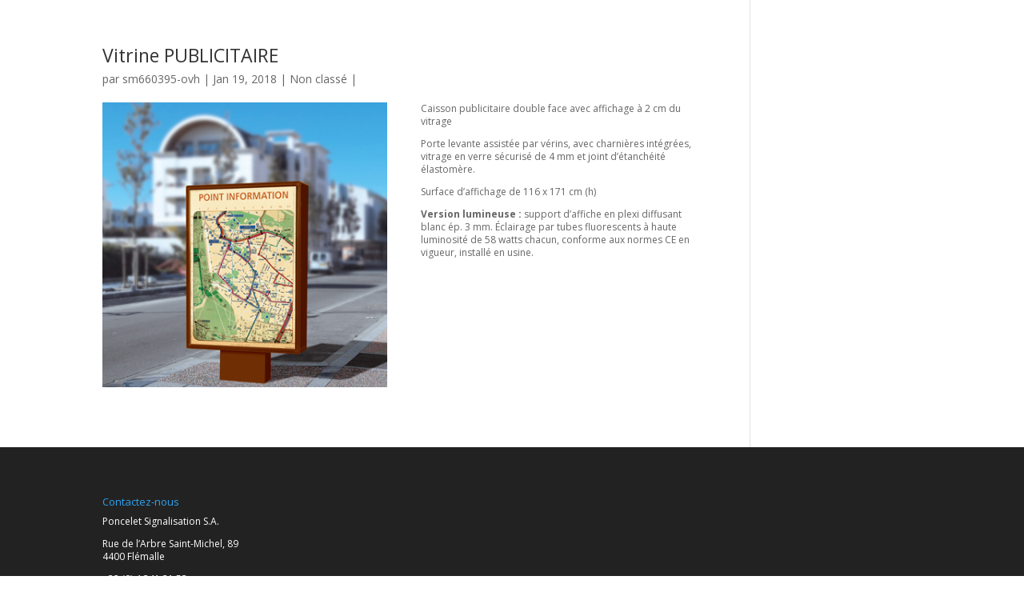

--- FILE ---
content_type: text/html; charset=UTF-8
request_url: http://funext.be/vitrine-affichage-publicitaire/
body_size: 9126
content:
<!DOCTYPE html>
<!--[if IE 6]>
<html id="ie6" lang="fr-FR">
<![endif]-->
<!--[if IE 7]>
<html id="ie7" lang="fr-FR">
<![endif]-->
<!--[if IE 8]>
<html id="ie8" lang="fr-FR">
<![endif]-->
<!--[if !(IE 6) | !(IE 7) | !(IE 8)  ]><!-->
<html lang="fr-FR">
<!--<![endif]-->
<head>
	<meta charset="UTF-8" />
			
	<meta http-equiv="X-UA-Compatible" content="IE=edge">
	<link rel="pingback" href="http://funext.be/xmlrpc.php" />

		<!--[if lt IE 9]>
	<script src="http://funext.be/wp-content/themes/Divi/js/html5.js" type="text/javascript"></script>
	<![endif]-->

	<script type="text/javascript">
		document.documentElement.className = 'js';
	</script>

	<script>var et_site_url='http://funext.be';var et_post_id='977';function et_core_page_resource_fallback(a,b){"undefined"===typeof b&&(b=a.sheet.cssRules&&0===a.sheet.cssRules.length);b&&(a.onerror=null,a.onload=null,a.href?a.href=et_site_url+"/?et_core_page_resource="+a.id+et_post_id:a.src&&(a.src=et_site_url+"/?et_core_page_resource="+a.id+et_post_id))}
</script><title>Vitrine PUBLICITAIRE | Funext</title>
<meta name='robots' content='max-image-preview:large' />
<link rel='dns-prefetch' href='//fonts.googleapis.com' />
<link rel='dns-prefetch' href='//s.w.org' />
<link rel="alternate" type="application/rss+xml" title="Funext &raquo; Flux" href="http://funext.be/feed/" />
<link rel="alternate" type="application/rss+xml" title="Funext &raquo; Flux des commentaires" href="http://funext.be/comments/feed/" />
<script type="text/javascript">
window._wpemojiSettings = {"baseUrl":"https:\/\/s.w.org\/images\/core\/emoji\/13.1.0\/72x72\/","ext":".png","svgUrl":"https:\/\/s.w.org\/images\/core\/emoji\/13.1.0\/svg\/","svgExt":".svg","source":{"concatemoji":"http:\/\/funext.be\/wp-includes\/js\/wp-emoji-release.min.js?ver=5.9.12"}};
/*! This file is auto-generated */
!function(e,a,t){var n,r,o,i=a.createElement("canvas"),p=i.getContext&&i.getContext("2d");function s(e,t){var a=String.fromCharCode;p.clearRect(0,0,i.width,i.height),p.fillText(a.apply(this,e),0,0);e=i.toDataURL();return p.clearRect(0,0,i.width,i.height),p.fillText(a.apply(this,t),0,0),e===i.toDataURL()}function c(e){var t=a.createElement("script");t.src=e,t.defer=t.type="text/javascript",a.getElementsByTagName("head")[0].appendChild(t)}for(o=Array("flag","emoji"),t.supports={everything:!0,everythingExceptFlag:!0},r=0;r<o.length;r++)t.supports[o[r]]=function(e){if(!p||!p.fillText)return!1;switch(p.textBaseline="top",p.font="600 32px Arial",e){case"flag":return s([127987,65039,8205,9895,65039],[127987,65039,8203,9895,65039])?!1:!s([55356,56826,55356,56819],[55356,56826,8203,55356,56819])&&!s([55356,57332,56128,56423,56128,56418,56128,56421,56128,56430,56128,56423,56128,56447],[55356,57332,8203,56128,56423,8203,56128,56418,8203,56128,56421,8203,56128,56430,8203,56128,56423,8203,56128,56447]);case"emoji":return!s([10084,65039,8205,55357,56613],[10084,65039,8203,55357,56613])}return!1}(o[r]),t.supports.everything=t.supports.everything&&t.supports[o[r]],"flag"!==o[r]&&(t.supports.everythingExceptFlag=t.supports.everythingExceptFlag&&t.supports[o[r]]);t.supports.everythingExceptFlag=t.supports.everythingExceptFlag&&!t.supports.flag,t.DOMReady=!1,t.readyCallback=function(){t.DOMReady=!0},t.supports.everything||(n=function(){t.readyCallback()},a.addEventListener?(a.addEventListener("DOMContentLoaded",n,!1),e.addEventListener("load",n,!1)):(e.attachEvent("onload",n),a.attachEvent("onreadystatechange",function(){"complete"===a.readyState&&t.readyCallback()})),(n=t.source||{}).concatemoji?c(n.concatemoji):n.wpemoji&&n.twemoji&&(c(n.twemoji),c(n.wpemoji)))}(window,document,window._wpemojiSettings);
</script>
<meta content="Divi v.3.0.95" name="generator"/><style type="text/css">
img.wp-smiley,
img.emoji {
	display: inline !important;
	border: none !important;
	box-shadow: none !important;
	height: 1em !important;
	width: 1em !important;
	margin: 0 0.07em !important;
	vertical-align: -0.1em !important;
	background: none !important;
	padding: 0 !important;
}
</style>
	<link rel='stylesheet' id='wp-block-library-css'  href='http://funext.be/wp-includes/css/dist/block-library/style.min.css?ver=5.9.12' type='text/css' media='all' />
<style id='global-styles-inline-css' type='text/css'>
body{--wp--preset--color--black: #000000;--wp--preset--color--cyan-bluish-gray: #abb8c3;--wp--preset--color--white: #ffffff;--wp--preset--color--pale-pink: #f78da7;--wp--preset--color--vivid-red: #cf2e2e;--wp--preset--color--luminous-vivid-orange: #ff6900;--wp--preset--color--luminous-vivid-amber: #fcb900;--wp--preset--color--light-green-cyan: #7bdcb5;--wp--preset--color--vivid-green-cyan: #00d084;--wp--preset--color--pale-cyan-blue: #8ed1fc;--wp--preset--color--vivid-cyan-blue: #0693e3;--wp--preset--color--vivid-purple: #9b51e0;--wp--preset--gradient--vivid-cyan-blue-to-vivid-purple: linear-gradient(135deg,rgba(6,147,227,1) 0%,rgb(155,81,224) 100%);--wp--preset--gradient--light-green-cyan-to-vivid-green-cyan: linear-gradient(135deg,rgb(122,220,180) 0%,rgb(0,208,130) 100%);--wp--preset--gradient--luminous-vivid-amber-to-luminous-vivid-orange: linear-gradient(135deg,rgba(252,185,0,1) 0%,rgba(255,105,0,1) 100%);--wp--preset--gradient--luminous-vivid-orange-to-vivid-red: linear-gradient(135deg,rgba(255,105,0,1) 0%,rgb(207,46,46) 100%);--wp--preset--gradient--very-light-gray-to-cyan-bluish-gray: linear-gradient(135deg,rgb(238,238,238) 0%,rgb(169,184,195) 100%);--wp--preset--gradient--cool-to-warm-spectrum: linear-gradient(135deg,rgb(74,234,220) 0%,rgb(151,120,209) 20%,rgb(207,42,186) 40%,rgb(238,44,130) 60%,rgb(251,105,98) 80%,rgb(254,248,76) 100%);--wp--preset--gradient--blush-light-purple: linear-gradient(135deg,rgb(255,206,236) 0%,rgb(152,150,240) 100%);--wp--preset--gradient--blush-bordeaux: linear-gradient(135deg,rgb(254,205,165) 0%,rgb(254,45,45) 50%,rgb(107,0,62) 100%);--wp--preset--gradient--luminous-dusk: linear-gradient(135deg,rgb(255,203,112) 0%,rgb(199,81,192) 50%,rgb(65,88,208) 100%);--wp--preset--gradient--pale-ocean: linear-gradient(135deg,rgb(255,245,203) 0%,rgb(182,227,212) 50%,rgb(51,167,181) 100%);--wp--preset--gradient--electric-grass: linear-gradient(135deg,rgb(202,248,128) 0%,rgb(113,206,126) 100%);--wp--preset--gradient--midnight: linear-gradient(135deg,rgb(2,3,129) 0%,rgb(40,116,252) 100%);--wp--preset--duotone--dark-grayscale: url('#wp-duotone-dark-grayscale');--wp--preset--duotone--grayscale: url('#wp-duotone-grayscale');--wp--preset--duotone--purple-yellow: url('#wp-duotone-purple-yellow');--wp--preset--duotone--blue-red: url('#wp-duotone-blue-red');--wp--preset--duotone--midnight: url('#wp-duotone-midnight');--wp--preset--duotone--magenta-yellow: url('#wp-duotone-magenta-yellow');--wp--preset--duotone--purple-green: url('#wp-duotone-purple-green');--wp--preset--duotone--blue-orange: url('#wp-duotone-blue-orange');--wp--preset--font-size--small: 13px;--wp--preset--font-size--medium: 20px;--wp--preset--font-size--large: 36px;--wp--preset--font-size--x-large: 42px;}.has-black-color{color: var(--wp--preset--color--black) !important;}.has-cyan-bluish-gray-color{color: var(--wp--preset--color--cyan-bluish-gray) !important;}.has-white-color{color: var(--wp--preset--color--white) !important;}.has-pale-pink-color{color: var(--wp--preset--color--pale-pink) !important;}.has-vivid-red-color{color: var(--wp--preset--color--vivid-red) !important;}.has-luminous-vivid-orange-color{color: var(--wp--preset--color--luminous-vivid-orange) !important;}.has-luminous-vivid-amber-color{color: var(--wp--preset--color--luminous-vivid-amber) !important;}.has-light-green-cyan-color{color: var(--wp--preset--color--light-green-cyan) !important;}.has-vivid-green-cyan-color{color: var(--wp--preset--color--vivid-green-cyan) !important;}.has-pale-cyan-blue-color{color: var(--wp--preset--color--pale-cyan-blue) !important;}.has-vivid-cyan-blue-color{color: var(--wp--preset--color--vivid-cyan-blue) !important;}.has-vivid-purple-color{color: var(--wp--preset--color--vivid-purple) !important;}.has-black-background-color{background-color: var(--wp--preset--color--black) !important;}.has-cyan-bluish-gray-background-color{background-color: var(--wp--preset--color--cyan-bluish-gray) !important;}.has-white-background-color{background-color: var(--wp--preset--color--white) !important;}.has-pale-pink-background-color{background-color: var(--wp--preset--color--pale-pink) !important;}.has-vivid-red-background-color{background-color: var(--wp--preset--color--vivid-red) !important;}.has-luminous-vivid-orange-background-color{background-color: var(--wp--preset--color--luminous-vivid-orange) !important;}.has-luminous-vivid-amber-background-color{background-color: var(--wp--preset--color--luminous-vivid-amber) !important;}.has-light-green-cyan-background-color{background-color: var(--wp--preset--color--light-green-cyan) !important;}.has-vivid-green-cyan-background-color{background-color: var(--wp--preset--color--vivid-green-cyan) !important;}.has-pale-cyan-blue-background-color{background-color: var(--wp--preset--color--pale-cyan-blue) !important;}.has-vivid-cyan-blue-background-color{background-color: var(--wp--preset--color--vivid-cyan-blue) !important;}.has-vivid-purple-background-color{background-color: var(--wp--preset--color--vivid-purple) !important;}.has-black-border-color{border-color: var(--wp--preset--color--black) !important;}.has-cyan-bluish-gray-border-color{border-color: var(--wp--preset--color--cyan-bluish-gray) !important;}.has-white-border-color{border-color: var(--wp--preset--color--white) !important;}.has-pale-pink-border-color{border-color: var(--wp--preset--color--pale-pink) !important;}.has-vivid-red-border-color{border-color: var(--wp--preset--color--vivid-red) !important;}.has-luminous-vivid-orange-border-color{border-color: var(--wp--preset--color--luminous-vivid-orange) !important;}.has-luminous-vivid-amber-border-color{border-color: var(--wp--preset--color--luminous-vivid-amber) !important;}.has-light-green-cyan-border-color{border-color: var(--wp--preset--color--light-green-cyan) !important;}.has-vivid-green-cyan-border-color{border-color: var(--wp--preset--color--vivid-green-cyan) !important;}.has-pale-cyan-blue-border-color{border-color: var(--wp--preset--color--pale-cyan-blue) !important;}.has-vivid-cyan-blue-border-color{border-color: var(--wp--preset--color--vivid-cyan-blue) !important;}.has-vivid-purple-border-color{border-color: var(--wp--preset--color--vivid-purple) !important;}.has-vivid-cyan-blue-to-vivid-purple-gradient-background{background: var(--wp--preset--gradient--vivid-cyan-blue-to-vivid-purple) !important;}.has-light-green-cyan-to-vivid-green-cyan-gradient-background{background: var(--wp--preset--gradient--light-green-cyan-to-vivid-green-cyan) !important;}.has-luminous-vivid-amber-to-luminous-vivid-orange-gradient-background{background: var(--wp--preset--gradient--luminous-vivid-amber-to-luminous-vivid-orange) !important;}.has-luminous-vivid-orange-to-vivid-red-gradient-background{background: var(--wp--preset--gradient--luminous-vivid-orange-to-vivid-red) !important;}.has-very-light-gray-to-cyan-bluish-gray-gradient-background{background: var(--wp--preset--gradient--very-light-gray-to-cyan-bluish-gray) !important;}.has-cool-to-warm-spectrum-gradient-background{background: var(--wp--preset--gradient--cool-to-warm-spectrum) !important;}.has-blush-light-purple-gradient-background{background: var(--wp--preset--gradient--blush-light-purple) !important;}.has-blush-bordeaux-gradient-background{background: var(--wp--preset--gradient--blush-bordeaux) !important;}.has-luminous-dusk-gradient-background{background: var(--wp--preset--gradient--luminous-dusk) !important;}.has-pale-ocean-gradient-background{background: var(--wp--preset--gradient--pale-ocean) !important;}.has-electric-grass-gradient-background{background: var(--wp--preset--gradient--electric-grass) !important;}.has-midnight-gradient-background{background: var(--wp--preset--gradient--midnight) !important;}.has-small-font-size{font-size: var(--wp--preset--font-size--small) !important;}.has-medium-font-size{font-size: var(--wp--preset--font-size--medium) !important;}.has-large-font-size{font-size: var(--wp--preset--font-size--large) !important;}.has-x-large-font-size{font-size: var(--wp--preset--font-size--x-large) !important;}
</style>
<link rel='stylesheet' id='bwg_frontend-css'  href='http://funext.be/wp-content/plugins/photo-gallery/css/bwg_frontend.css?ver=1.3.59' type='text/css' media='all' />
<link rel='stylesheet' id='bwg_font-awesome-css'  href='http://funext.be/wp-content/plugins/photo-gallery/css/font-awesome/font-awesome.css?ver=4.6.3' type='text/css' media='all' />
<link rel='stylesheet' id='bwg_mCustomScrollbar-css'  href='http://funext.be/wp-content/plugins/photo-gallery/css/jquery.mCustomScrollbar.css?ver=1.3.59' type='text/css' media='all' />
<link rel='stylesheet' id='bwg_sumoselect-css'  href='http://funext.be/wp-content/plugins/photo-gallery/css/sumoselect.css?ver=3.0.2' type='text/css' media='all' />
<link rel='stylesheet' id='wds_frontend-css'  href='http://funext.be/wp-content/plugins/slider-wd/css/wds_frontend.css?ver=1.1.91' type='text/css' media='all' />
<link rel='stylesheet' id='wds_effects-css'  href='http://funext.be/wp-content/plugins/slider-wd/css/wds_effects.css?ver=1.1.91' type='text/css' media='all' />
<link rel='stylesheet' id='wds_font-awesome-css'  href='http://funext.be/wp-content/plugins/slider-wd/css/font-awesome/font-awesome.css?ver=4.6.3' type='text/css' media='all' />
<link rel='stylesheet' id='divi-fonts-css'  href='http://fonts.googleapis.com/css?family=Open+Sans:300italic,400italic,600italic,700italic,800italic,400,300,600,700,800&#038;subset=latin,latin-ext' type='text/css' media='all' />
<link rel='stylesheet' id='divi-style-css'  href='http://funext.be/wp-content/themes/Divi/style.css?ver=3.0.95' type='text/css' media='all' />
<link rel='stylesheet' id='dashicons-css'  href='http://funext.be/wp-includes/css/dashicons.min.css?ver=5.9.12' type='text/css' media='all' />
<script type='text/javascript' src='http://funext.be/wp-includes/js/jquery/jquery.min.js?ver=3.6.0' id='jquery-core-js'></script>
<script type='text/javascript' src='http://funext.be/wp-includes/js/jquery/jquery-migrate.min.js?ver=3.3.2' id='jquery-migrate-js'></script>
<script type='text/javascript' src='http://funext.be/wp-content/plugins/photo-gallery/js/bwg_frontend.js?ver=1.3.59' id='bwg_frontend-js'></script>
<script type='text/javascript' id='bwg_sumoselect-js-extra'>
/* <![CDATA[ */
var bwg_objectsL10n = {"bwg_select_tag":"Select Tag","bwg_search":"Recherche"};
/* ]]> */
</script>
<script type='text/javascript' src='http://funext.be/wp-content/plugins/photo-gallery/js/jquery.sumoselect.min.js?ver=3.0.2' id='bwg_sumoselect-js'></script>
<script type='text/javascript' src='http://funext.be/wp-content/plugins/photo-gallery/js/jquery.mobile.js?ver=1.3.59' id='bwg_jquery_mobile-js'></script>
<script type='text/javascript' src='http://funext.be/wp-content/plugins/photo-gallery/js/jquery.mCustomScrollbar.concat.min.js?ver=1.3.59' id='bwg_mCustomScrollbar-js'></script>
<script type='text/javascript' src='http://funext.be/wp-content/plugins/photo-gallery/js/jquery.fullscreen-0.4.1.js?ver=0.4.1' id='jquery-fullscreen-js'></script>
<script type='text/javascript' id='bwg_gallery_box-js-extra'>
/* <![CDATA[ */
var bwg_objectL10n = {"bwg_field_required":"field is required.","bwg_mail_validation":"Ce n'est pas une adresse email valide. ","bwg_search_result":"Il n'y a pas d'images correspondant \u00e0 votre recherche."};
/* ]]> */
</script>
<script type='text/javascript' src='http://funext.be/wp-content/plugins/photo-gallery/js/bwg_gallery_box.js?ver=1.3.59' id='bwg_gallery_box-js'></script>
<script type='text/javascript' src='http://funext.be/wp-content/plugins/slider-wd/js/jquery.mobile.js?ver=1.1.91' id='wds_jquery_mobile-js'></script>
<script type='text/javascript' src='http://funext.be/wp-content/plugins/slider-wd/js/wds_frontend.js?ver=1.1.91' id='wds_frontend-js'></script>
<link rel="https://api.w.org/" href="http://funext.be/wp-json/" /><link rel="alternate" type="application/json" href="http://funext.be/wp-json/wp/v2/posts/977" /><link rel="EditURI" type="application/rsd+xml" title="RSD" href="http://funext.be/xmlrpc.php?rsd" />
<link rel="wlwmanifest" type="application/wlwmanifest+xml" href="http://funext.be/wp-includes/wlwmanifest.xml" /> 
<meta name="generator" content="WordPress 5.9.12" />
<link rel="canonical" href="http://funext.be/vitrine-affichage-publicitaire/" />
<link rel='shortlink' href='http://funext.be/?p=977' />
<link rel="alternate" type="application/json+oembed" href="http://funext.be/wp-json/oembed/1.0/embed?url=http%3A%2F%2Ffunext.be%2Fvitrine-affichage-publicitaire%2F" />
<link rel="alternate" type="text/xml+oembed" href="http://funext.be/wp-json/oembed/1.0/embed?url=http%3A%2F%2Ffunext.be%2Fvitrine-affichage-publicitaire%2F&#038;format=xml" />
<meta name="viewport" content="width=device-width, initial-scale=1.0, maximum-scale=1.0, user-scalable=0" /><link rel="icon" href="http://funext.be/wp-content/uploads/2017/11/cropped-funext-1-32x32.jpg" sizes="32x32" />
<link rel="icon" href="http://funext.be/wp-content/uploads/2017/11/cropped-funext-1-192x192.jpg" sizes="192x192" />
<link rel="apple-touch-icon" href="http://funext.be/wp-content/uploads/2017/11/cropped-funext-1-180x180.jpg" />
<meta name="msapplication-TileImage" content="http://funext.be/wp-content/uploads/2017/11/cropped-funext-1-270x270.jpg" />
<link rel="stylesheet" id="et-core-unified-cached-inline-styles" href="http://funext.be/wp-content/cache/et/977/et-core-unified-17676444648658.min.css" onerror="et_core_page_resource_fallback(this, true)" onload="et_core_page_resource_fallback(this)" /></head>
<body class="post-template-default single single-post postid-977 single-format-standard et_pb_button_helper_class et_fixed_nav et_hide_nav et_cover_background et_pb_gutter osx et_pb_gutters3 et_primary_nav_dropdown_animation_fade et_secondary_nav_dropdown_animation_fade et_pb_footer_columns4 et_header_style_fullscreen et_header_style_left et_pb_pagebuilder_layout et_right_sidebar et_divi_theme et_minified_js et_minified_css">
	<div id="page-container">

	
			<div class="et_slide_in_menu_container">
							<span class="mobile_menu_bar et_toggle_fullscreen_menu"></span>
			
								<div class="et_slide_menu_top">

											<div class="et_pb_top_menu_inner">
																			<form role="search" method="get" class="et-search-form" action="http://funext.be/">
					<input type="search" class="et-search-field" placeholder="Rechercher &hellip;" value="" name="s" title="Rechercher:" />					<button type="submit" id="searchsubmit_header"></button>
				</form>
			
															</div> <!-- .et_pb_top_menu_inner -->
				
				</div> <!-- .et_slide_menu_top -->
			
			<div class="et_pb_fullscreen_nav_container">
				
				<ul id="mobile_menu_slide" class="et_mobile_menu">

																	<li ><a href="http://funext.be/">Accueil</a></li>
						
						<li class="page_item page-item-2349"><a href="http://funext.be/abri-velos-bus/">Abri BUS/VELO</a></li>
<li class="page_item page-item-4845"><a href="http://funext.be/abri-velos/">abri velos</a></li>
<li class="page_item page-item-5090"><a href="http://funext.be/acces-2/">accès</a></li>
<li class="page_item page-item-3335"><a href="http://funext.be/bac-a-fleurs/">Bac à fleurs</a></li>
<li class="page_item page-item-5268"><a href="http://funext.be/bac-a-fleurs-module-godets/">bac a fleurs module godets</a></li>
<li class="page_item page-item-5247"><a href="http://funext.be/bac-a-fleurs-tour/">bac a fleurs tour</a></li>
<li class="page_item page-item-3077"><a href="http://funext.be/gp-jardiniere/">Bac à Plantes</a></li>
<li class="page_item page-item-3573"><a href="http://funext.be/bac-a-fleurs-demi-vasque/">bac-a-fleurs-demi-vasque</a></li>
<li class="page_item page-item-3044"><a href="http://funext.be/gp-banc/">Banc</a></li>
<li class="page_item page-item-4949"><a href="http://funext.be/banc-procity/">banc procity</a></li>
<li class="page_item page-item-449"><a href="http://funext.be/banc-recycle/">Banc Recycle</a></li>
<li class="page_item page-item-4992"><a href="http://funext.be/banquette/">banquette</a></li>
<li class="page_item page-item-3836"><a href="http://funext.be/barriere-acces-2/">barriere accès</a></li>
<li class="page_item page-item-5118"><a href="http://funext.be/barriere-portique/">barriere portique</a></li>
<li class="page_item page-item-2234"><a href="http://funext.be/borne/">Borne</a></li>
<li class="page_item page-item-3100"><a href="http://funext.be/gp-cabane/">Cabane</a></li>
<li class="page_item page-item-352"><a href="http://funext.be/contact/">Contact</a></li>
<li class="page_item page-item-3631"><a href="http://funext.be/bac-a-fleurs-cup/">Cup</a></li>
<li class="page_item page-item-3331"><a href="http://funext.be/bac-a-fleurs-demi-vasque-2/">Demi-vasque</a></li>
<li class="page_item page-item-163"><a href="http://funext.be/">FunExt</a></li>
<li class="page_item page-item-4933"><a href="http://funext.be/grille-corset/">grille corset</a></li>
<li class="page_item page-item-3511"><a href="http://funext.be/bac-a-fleurs-balconniere/">http://funext.be/bac-a-fleurs/balconniere</a></li>
<li class="page_item page-item-4813"><a href="http://funext.be/jardiniere-procity/">Jardinière procity</a></li>
<li class="page_item page-item-2645"><a href="http://funext.be/jeux-et-mobilier-en-plastique-recycle/">Jeux et Mobilier en Plastique Recycle</a></li>
<li class="page_item page-item-377"><a href="http://funext.be/jeux-et-mobilier-pour-cour-de-recreation/">Jeux et mobilier pour cour de récréation</a></li>
<li class="page_item page-item-3717"><a href="http://funext.be/materiel-signaletique/">materiel-signaletique</a></li>
<li class="page_item page-item-5139"><a href="http://funext.be/miroir-2/">miroir</a></li>
<li class="page_item page-item-5143"><a href="http://funext.be/miroir-3/">miroir</a></li>
<li class="page_item page-item-5146"><a href="http://funext.be/miroir-routier/">miroir routier</a></li>
<li class="page_item page-item-2706"><a href="http://funext.be/mobilier-urbain-acier-bois/">Mobilier urbain acier bois</a></li>
<li class="page_item page-item-186"><a href="http://funext.be/mobilier-urbain-en-plastique-recycle/">Mobilier urbain en plastique recyclé</a></li>
<li class="page_item page-item-2631"><a href="http://funext.be/mobilier-urbain-plastique-recycle/">Mobilier Urbain en Plastique Recyclé</a></li>
<li class="page_item page-item-2915"><a href="http://funext.be/play-module-de-jeux/">Module de Jeux</a></li>
<li class="page_item page-item-370 page_item_has_children"><a href="http://funext.be/gammes-de-produits/">Nos gammes</a>
<ul class='children'>
	<li class="page_item page-item-458"><a href="http://funext.be/gammes-de-produits/affichage/">Affichage</a></li>
	<li class="page_item page-item-866"><a href="http://funext.be/gammes-de-produits/bacafleurs/">Bac à fleurs</a></li>
	<li class="page_item page-item-447"><a href="http://funext.be/gammes-de-produits/banc/">Banc</a></li>
	<li class="page_item page-item-579"><a href="http://funext.be/gammes-de-produits/barriere/">Barrière</a></li>
	<li class="page_item page-item-782"><a href="http://funext.be/gammes-de-produits/bollardetpiquet/">Bollard et piquet</a></li>
	<li class="page_item page-item-711"><a href="http://funext.be/gammes-de-produits/table-de-pique-nique/">Table de pique-nique</a></li>
</ul>
</li>
<li class="page_item page-item-2990"><a href="http://funext.be/gp-panneau/">Panneau ludique</a></li>
<li class="page_item page-item-3022"><a href="http://funext.be/gp-parcours-equilibre/">Parcours d&rsquo;Equilibre</a></li>
<li class="page_item page-item-5078"><a href="http://funext.be/pavoisement/">pavoisement</a></li>
<li class="page_item page-item-3036"><a href="http://funext.be/gp-podium/">Podium</a></li>
<li class="page_item page-item-3603"><a href="http://funext.be/bac-a-fleurs-pot-conique/">pot conique</a></li>
<li class="page_item page-item-2081"><a href="http://funext.be/potelet/">Potelet</a></li>
<li class="page_item page-item-1813"><a href="http://funext.be/poubelle/">Poubelle</a></li>
<li class="page_item page-item-4754"><a href="http://funext.be/poubelle-procity/">Poubelle Procity</a></li>
<li class="page_item page-item-373"><a href="http://funext.be/production-sur-mesure/">Production sur mesure</a></li>
<li class="page_item page-item-5025"><a href="http://funext.be/protection/">protection</a></li>
<li class="page_item page-item-2712"><a href="http://funext.be/realisation-sur-mesure/">Réalisations sur Mesure</a></li>
<li class="page_item page-item-3624"><a href="http://funext.be/bac-a-fleurs-sitting/">sitting</a></li>
<li class="page_item page-item-3669"><a href="http://funext.be/bac-a-fleurs-structure-fleurie-2/">structure fleurie</a></li>
<li class="page_item page-item-3667"><a href="http://funext.be/bac-a-fleurs-structure-fleurie/">structure-fleurie</a></li>
<li class="page_item page-item-2549"><a href="http://funext.be/support-velos/">Support-vélos</a></li>
<li class="page_item page-item-2955"><a href="http://funext.be/gp-table-pique-nique/">Table pique-nique</a></li>
<li class="page_item page-item-4911"><a href="http://funext.be/table-procity/">table procity</a></li>
							<li class="cat-item cat-item-30"><a href="http://funext.be/category/banc/">Banc</a>
</li>
	<li class="cat-item cat-item-3"><a href="http://funext.be/category/jeux-pour-cour-de-recreation/" title="Module de jeux en plastique recyclé">Modules de jeu</a>
</li>
	<li class="cat-item cat-item-1"><a href="http://funext.be/category/non-classe/">Non classé</a>
</li>
	<li class="cat-item cat-item-31"><a href="http://funext.be/category/table/">Table</a>
</li>
				
				</ul>
			</div>
		</div>
	
		<header id="main-header" data-height-onload="66">
			<div class="container clearfix et_menu_container">
							<div class="logo_container">
					<span class="logo_helper"></span>
					<a href="http://funext.be/">
						<img src="http://funext.be/wp-content/uploads/2017/11/cropped-funext-2.jpg" alt="Funext" id="logo" data-height-percentage="54" />
					</a>
				</div>
				<div id="et-top-navigation" data-height="66" data-fixed-height="40">
					
					
											<span class="mobile_menu_bar et_pb_header_toggle et_toggle_fullscreen_menu"></span>
					
					
									</div> <!-- #et-top-navigation -->
			</div> <!-- .container -->
			<div class="et_search_outer">
				<div class="container et_search_form_container">
					<form role="search" method="get" class="et-search-form" action="http://funext.be/">
					<input type="search" class="et-search-field" placeholder="Rechercher &hellip;" value="" name="s" title="Rechercher:" />					</form>
					<span class="et_close_search_field"></span>
				</div>
			</div>
		</header> <!-- #main-header -->

		<div id="et-main-area">

<div id="main-content">
		<div class="container">
		<div id="content-area" class="clearfix">
			<div id="left-area">
											<article id="post-977" class="et_pb_post post-977 post type-post status-publish format-standard hentry category-non-classe">
											<div class="et_post_meta_wrapper">
							<h1 class="entry-title">Vitrine PUBLICITAIRE</h1>

						<p class="post-meta"> par <span class="author vcard"><a href="http://funext.be/author/sm660395-ovh/" title="Articles de sm660395-ovh" rel="author">sm660395-ovh</a></span> | <span class="published">Jan 19, 2018</span> | <a href="http://funext.be/category/non-classe/" rel="category tag">Non classé</a> | </p>
												</div> <!-- .et_post_meta_wrapper -->
				
					<div class="entry-content">
					<div class="et_pb_section  et_pb_section_0 et_section_regular">
				
				
				
					<div class=" et_pb_row et_pb_row_0">
				<div class="et_pb_column et_pb_column_1_2  et_pb_column_0 et_pb_css_mix_blend_mode_passthrough">
				
				
				<div class="et_pb_module et_pb_image et_pb_image_0 et_always_center_on_mobile">
				
				
				<span class="et_pb_image_wrap"><img src="http://funext.be/wp-content/uploads/2018/01/Publicitaire.jpg" alt="" /></span>
			</div>
			</div> <!-- .et_pb_column --><div class="et_pb_column et_pb_column_1_2  et_pb_column_1 et_pb_css_mix_blend_mode_passthrough et-last-child">
				
				
				<div class="et_pb_blurb et_pb_module et_pb_bg_layout_light et_pb_text_align_left  et_pb_blurb_0 et_pb_blurb_position_top">
				
				
				<div class="et_pb_blurb_content">
					
					<div class="et_pb_blurb_container">
						
						<div class="et_pb_blurb_description">
							<p>Caisson publicitaire double face avec affichage à 2 cm du vitrage</p>
<p>Porte levante assistée par vérins, avec charnières intégrées, vitrage en verre sécurisé de 4 mm et j<span>oint d’étanchéité élastomère.</span></p>
<p>Surface d&rsquo;affichage de 116 x 171 cm (h)</p>
<p><strong>Version lumineuse :</strong> support d’affiche en plexi diffusant blanc ép. 3 mm. Éclairage par tubes fluorescents à haute luminosité de 58 watts chacun, conforme aux normes CE en vigueur, installé en usine.</p>
						</div><!-- .et_pb_blurb_description -->
					</div>
				</div> <!-- .et_pb_blurb_content -->
			</div> <!-- .et_pb_blurb -->
			</div> <!-- .et_pb_column -->
				
				
			</div> <!-- .et_pb_row -->
				
			</div> <!-- .et_pb_section -->					</div> <!-- .entry-content -->
					<div class="et_post_meta_wrapper">
					
					
										</div> <!-- .et_post_meta_wrapper -->
				</article> <!-- .et_pb_post -->

						</div> <!-- #left-area -->

					</div> <!-- #content-area -->
	</div> <!-- .container -->
	</div> <!-- #main-content -->


			<footer id="main-footer">
				
<div class="container">
	<div id="footer-widgets" class="clearfix">
	<div class="footer-widget last"><div id="text-6" class="fwidget et_pb_widget widget_text"><h4 class="title">Contactez-nous</h4>			<div class="textwidget"><p>Poncelet Signalisation S.A.</p>
<p>Rue de l’Arbre Saint-Michel, 89<br />
4400 Flémalle</p>
<p>+32 (0) 4.341.21.53</p>
<p>info@poncelet-signalisation.be</p>
<p>&nbsp;</p>
</div>
		</div> <!-- end .fwidget --></div> <!-- end .footer-widget -->	</div> <!-- #footer-widgets -->
</div>	<!-- .container -->

		
				<div id="footer-bottom">
					<div class="container clearfix">
				<ul class="et-social-icons">

	<li class="et-social-icon et-social-facebook">
		<a href="#" class="icon">
			<span>Facebook</span>
		</a>
	</li>
	<li class="et-social-icon et-social-twitter">
		<a href="#" class="icon">
			<span>Twitter</span>
		</a>
	</li>
	<li class="et-social-icon et-social-google-plus">
		<a href="#" class="icon">
			<span>Google</span>
		</a>
	</li>
	<li class="et-social-icon et-social-rss">
		<a href="http://funext.be/feed/" class="icon">
			<span>RSS</span>
		</a>
	</li>

</ul><p id="footer-info">Design de <a href="http://www.elegantthemes.com" title="Premium WordPress Themes">Elegant Themes</a> | Propulsé par <a href="http://www.wordpress.org">WordPress</a></p>					</div>	<!-- .container -->
				</div>
			</footer> <!-- #main-footer -->
		</div> <!-- #et-main-area -->


	</div> <!-- #page-container -->

		<script type="text/javascript">
		var et_animation_data = [];
	</script>
	<link rel='stylesheet' id='fm-jquery-ui-css'  href='http://funext.be/wp-content/plugins/form-maker/css/jquery-ui-1.10.3.custom.css?ver=1.12.4' type='text/css' media='all' />
<link rel='stylesheet' id='fm-frontend-css'  href='http://funext.be/wp-content/plugins/form-maker/css/form_maker_frontend.css?ver=1.12.4' type='text/css' media='all' />
<link rel='stylesheet' id='fm-googlefonts-css'  href='https://fonts.googleapis.com/css?family=Open+Sans|Oswald|Droid+Sans|Lato|Open+Sans+Condensed|PT+Sans|Ubuntu|PT+Sans+Narrow|Yanone+Kaffeesatz|Roboto+Condensed|Source+Sans+Pro|Nunito|Francois+One|Roboto|Raleway|Arimo|Cuprum|Play|Dosis|Abel|Droid+Serif|Arvo|Lora|Rokkitt|PT+Serif|Bitter|Merriweather|Vollkorn|Cantata+One|Kreon|Josefin+Slab|Playfair+Display|Bree+Serif|Crimson+Text|Old+Standard+TT|Sanchez|Crete+Round|Cardo|Noticia+Text|Judson|Lobster|Unkempt|Changa+One|Special+Elite|Chewy|Comfortaa|Boogaloo|Fredoka+One|Luckiest+Guy|Cherry+Cream+Soda|Lobster+Two|Righteous|Squada+One|Black+Ops+One|Happy+Monkey|Passion+One|Nova+Square|Metamorphous|Poiret+One|Bevan|Shadows+Into+Light|The+Girl+Next+Door|Coming+Soon|Dancing+Script|Pacifico|Crafty+Girls|Calligraffitti|Rock+Salt|Amatic+SC|Leckerli+One|Tangerine|Reenie+Beanie|Satisfy|Gloria+Hallelujah|Permanent+Marker|Covered+By+Your+Grace|Walter+Turncoat|Patrick+Hand|Schoolbell|Indie+Flower&#038;subset=greek,latin,greek-ext,vietnamese,cyrillic-ext,latin-ext,cyrillic' type='text/css' media='all' />
<link rel='stylesheet' id='fm-animate-css'  href='http://funext.be/wp-content/plugins/form-maker/css/fm-animate.css?ver=1.12.4' type='text/css' media='all' />
<script type='text/javascript' src='http://funext.be/wp-includes/js/jquery/ui/effect.min.js?ver=1.13.1' id='jquery-effects-core-js'></script>
<script type='text/javascript' id='divi-custom-script-js-extra'>
/* <![CDATA[ */
var et_shortcodes_strings = {"previous":"Pr\u00e9c\u00e9dent","next":"Suivant"};
var et_pb_custom = {"ajaxurl":"http:\/\/funext.be\/wp-admin\/admin-ajax.php","images_uri":"http:\/\/funext.be\/wp-content\/themes\/Divi\/images","builder_images_uri":"http:\/\/funext.be\/wp-content\/themes\/Divi\/includes\/builder\/images","et_frontend_nonce":"b95abaed40","subscription_failed":"Veuillez v\u00e9rifier les champs ci-dessous pour vous assurer que vous avez entr\u00e9 les informations correctes.","et_ab_log_nonce":"453ca484c6","fill_message":"S'il vous pla\u00eet, remplissez les champs suivants:","contact_error_message":"Veuillez corriger les erreurs suivantes :","invalid":"E-mail non valide","captcha":"Captcha","prev":"Pr\u00e9c\u00e9dent","previous":"Pr\u00e9c\u00e9dente","next":"Prochaine","wrong_captcha":"Vous avez entr\u00e9 le mauvais num\u00e9ro dans le captcha.","is_builder_plugin_used":"","ignore_waypoints":"no","is_divi_theme_used":"1","widget_search_selector":".widget_search","is_ab_testing_active":"","page_id":"977","unique_test_id":"","ab_bounce_rate":"5","is_cache_plugin_active":"no","is_shortcode_tracking":""};
var et_pb_box_shadow_elements = [];
/* ]]> */
</script>
<script type='text/javascript' src='http://funext.be/wp-content/themes/Divi/js/custom.min.js?ver=3.0.95' id='divi-custom-script-js'></script>
<script type='text/javascript' src='http://funext.be/wp-content/plugins/page-links-to/js/new-tab.min.js?ver=2.9.8' id='page-links-to-js'></script>
<script type='text/javascript' src='http://funext.be/wp-content/themes/Divi/core/admin/js/common.js?ver=3.0.95' id='et-core-common-js'></script>
<script type='text/javascript' src='http://funext.be/wp-includes/js/jquery/ui/core.min.js?ver=1.13.1' id='jquery-ui-core-js'></script>
<script type='text/javascript' src='http://funext.be/wp-includes/js/jquery/ui/effect-shake.min.js?ver=1.13.1' id='jquery-effects-shake-js'></script>
<script type='text/javascript' id='fm-frontend-js-extra'>
/* <![CDATA[ */
var fm_objectL10n = {"plugin_url":"http:\/\/funext.be\/wp-content\/plugins\/form-maker","form_maker_admin_ajax":"http:\/\/funext.be\/wp-admin\/admin-ajax.php","fm_file_type_error":"Impossible de t\u00e9l\u00e9charger ce type de fichier","fm_field_is_required":"Champ requis","fm_min_max_check_1":"le","fm_min_max_check_2":"La valeur doit \u00eatre comprise entre","fm_spinner_check":"La valeur doit \u00eatre comprise entre","fm_clear_data":"Voulez-vous vraiment effacer les donn\u00e9es enregistr\u00e9es?","fm_grading_text":"Votre note doit \u00eatre inf\u00e9rieure \u00e0 "};
/* ]]> */
</script>
<script type='text/javascript' src='http://funext.be/wp-content/plugins/form-maker/js/main_div_front_end.js?ver=1.12.4' id='fm-frontend-js'></script>
</body>
</html>

--- FILE ---
content_type: application/javascript
request_url: http://funext.be/wp-content/plugins/form-maker/js/main_div_front_end.js?ver=1.12.4
body_size: 11976
content:
F=2;var c;var a = new Array();var rated=false;jQuery(document).ready(function () {  jQuery(".wd-datepicker").each(function () {    jQuery(this).datepicker();    jQuery(this).datepicker("option", "dateFormat", jQuery(this).data("format"));  });});function set_total_value(form_id) {  var FormCurrency = eval("FormCurrency_" + form_id);  if(jQuery('.paypal_total'+form_id).length==0) {    return;  }  var div_paypal_show = jQuery('.paypal_total'+form_id);  var div_paypal_products = jQuery('.paypal_products'+form_id);  var div_paypal_tax = jQuery('.paypal_tax'+form_id);  var input_paypal_total = jQuery('.input_paypal_total'+form_id);  var total=0;  var total_shipping=0;  div_paypal_products.html('');  div_paypal_tax.html('');  n = parseInt(jQuery('#counter'+form_id).val());  jQuery("#form" +form_id+ " div[type='type_paypal_checkbox'], #form" +form_id+ " div[type='type_paypal_radio']").each(function() {    id=jQuery(this).parent().attr('wdid');    jQuery(this).find('input:checked').each(      function() {        label= jQuery("label[for='"+jQuery(this).attr('id')+"']").html();        span_value = FormCurrency + jQuery(this).val()+(jQuery('#wdform_'+id+"_element_quantity"+form_id).length!=0 ? ' x'+jQuery('#wdform_'+id+"_element_quantity"+form_id).val() : '');        total =total + jQuery(this).val() * parseInt((jQuery('#wdform_'+id+"_element_quantity"+form_id).length!=0 ? jQuery('#wdform_'+id+"_element_quantity"+form_id).val() : 1));        div_paypal_products.html(div_paypal_products.html()+"<div>"+label+ ' - '+ span_value+"</div>");      }    );  });  jQuery("#form" +form_id+ " div[type='type_paypal_shipping']").each(function() {    id=jQuery(this).parent().attr('wdid');    jQuery(this).find('input:checked').each(      function() {        label= jQuery("label[for='"+jQuery(this).attr('id')+"']").html();        span_value = FormCurrency + jQuery(this).val()+(jQuery('#wdform_'+id+"_element_quantity"+form_id).length!=0 ? ' x'+jQuery('#wdform_'+id+"_element_quantity"+form_id).val() : '');        total_shipping =total_shipping + jQuery(this).val() * parseInt((jQuery('#wdform_'+id+"_element_quantity"+form_id).length!=0 ? jQuery('#wdform_'+id+"_element_quantity"+form_id).val() : 1));        div_paypal_products.html(div_paypal_products.html()+"<div>"+label+ ' - '+ span_value+"</div>");      }    );  });  jQuery("#form" +form_id+ " div[type='type_paypal_select']").each(function() {    id=jQuery(this).parent().attr('wdid');    if(jQuery(this).find('select').val()!='') {      label = jQuery(this).find('select option:selected').html();      span_value = FormCurrency + jQuery(this).find('select').val()+(jQuery('#wdform_'+id+"_element_quantity"+form_id).length!=0 ? ' x'+jQuery('#wdform_'+id+"_element_quantity"+form_id).val() : '');      total =total + jQuery(this).find('select').val() * parseInt((jQuery('#wdform_'+id+"_element_quantity"+form_id).length!=0 ? jQuery('#wdform_'+id+"_element_quantity"+form_id).val() : 1));      div_paypal_products.html(div_paypal_products.html()+"<div>"+label+ ' - '+ span_value+"</div>");    }  });  jQuery("#form" +form_id+ " div[type='type_paypal_price']").each(function() {    id=jQuery(this).parent().attr('wdid');    if(jQuery('#wdform_'+id+"_element_dollars"+form_id).hasClass('input_active') || jQuery('#wdform_'+id+"_element_cents"+form_id).hasClass('input_active')) {      label= jQuery(this).find('.wdform-label').html();      cents='00';      dollars='0';      if( jQuery('#wdform_'+id+"_element_dollars"+form_id).hasClass('input_active')) {        if(jQuery('#wdform_'+id+"_element_dollars"+form_id).val()!='') {          dollars=jQuery('#wdform_'+id+"_element_dollars"+form_id).val();        }      }      if( jQuery('#wdform_'+id+"_element_cents"+form_id).hasClass('input_active') && jQuery('#wdform_'+id+"_element_cents"+form_id).val()!='') {        if(jQuery('#wdform_'+id+"_element_cents"+form_id).val().length==1) {          cents='0'+jQuery('#wdform_'+id+"_element_cents"+form_id).val();        }        else {          cents=jQuery('#wdform_'+id+"_element_cents"+form_id).val();        }      }      span_value = FormCurrency + dollars+'.'+cents;      total =total +  parseFloat(dollars+'.'+cents);      div_paypal_products.html(div_paypal_products.html()+"<div>"+label+ ' - '+ span_value+"</div>");    }  });  jQuery("#form" +form_id+ " div[type='type_paypal_price_new']").each(function(){    id=jQuery(this).parent().attr('wdid');    if(jQuery('#wdform_'+id+"_element"+form_id).hasClass('input_active')) {      label= jQuery(this).find('.wdform-label').html();      dollars='0';      if(jQuery('#wdform_'+id+"_element"+form_id).hasClass('input_active')) {        if(jQuery('#wdform_'+id+"_element"+form_id).val()!='') {          dollars=jQuery('#wdform_'+id+"_element"+form_id).val();        }      }      span_value = FormCurrency + dollars;      total =total +  parseFloat(dollars);      div_paypal_products.html(div_paypal_products.html()+"<div>"+label+ ' - '+ span_value+"</div>");    }  });  var FormPaypalTax = eval("FormPaypalTax_" + form_id);  if(FormPaypalTax != 0) {    div_paypal_tax.html('Tax: ' + FormCurrency + (((total)*FormPaypalTax) / 100).toFixed(2));  }  jQuery('.div_total'+form_id).html(FormCurrency + (parseFloat((total *(1+FormPaypalTax/100)).toFixed(2))+total_shipping).toFixed(2));  input_paypal_total.val(FormCurrency + (parseFloat((total *(1+FormPaypalTax/100)).toFixed(2))+total_shipping).toFixed(2));}function check_isnum_or_minus(e) {  var chCode1 = e.which || e.keyCode;  if (chCode1 != 45) {    if (chCode1 > 31 && (chCode1 < 48 || chCode1 > 57)) {      return false;    }  }  return true;}function sum_grading_values(num,form_id) {  var sum = 0;  for(var k=0; k<100;k++) {    if(document.getElementById(num+'_element'+form_id+'_'+k)) {      if(document.getElementById(num+'_element'+form_id+'_'+k).value) {        sum = sum+parseInt(document.getElementById(num+'_element'+form_id+'_'+k).value);      }    }    if(document.getElementById(num+'_total_element'+form_id)) {      if(sum > document.getElementById(num+'_total_element'+form_id).innerHTML) {        document.getElementById(num+'_text_element'+form_id).innerHTML =" "+ fm_objectL10n.fm_grading_text + " " + document.getElementById(num+'_total_element'+form_id).innerHTML;      }      else {        document.getElementById(num+'_text_element'+form_id).innerHTML="";      }    }  }  if(document.getElementById(num+'_sum_element'+form_id)) {    document.getElementById(num+'_sum_element'+form_id).innerHTML = sum;  }}function change_src(id,el_id,form_id,color) {  if(rated==false) {    for(var j=0;j<=id;j++) {      document.getElementById(el_id+'_star_'+j+'_'+form_id).src=fm_objectL10n.plugin_url+"/images/star_"+color+'.png';    }  }}function reset_src(id,el_id, form_id) {  if(rated==false) {    for(var j=0;j<=id;j++) {      document.getElementById(el_id+'_star_'+j+'_'+form_id).src=fm_objectL10n.plugin_url+"/images/star.png";    }  }}function select_star_rating(id,el_id,form_id, color,star_amount) {  rated=true;  for(var j=0;j<=id;j++) {    document.getElementById(el_id+'_star_'+j+'_'+form_id).src=fm_objectL10n.plugin_url+"/images/star_"+color+".png";  }  for(var k=id+1;k<=star_amount-1;k++) {    document.getElementById(el_id+'_star_'+k+'_'+form_id).src=fm_objectL10n.plugin_url+"/images/star.png";  }  document.getElementById(el_id+'_selected_star_amount'+form_id).value=id+1;}function show_other_input(num, form_id) {  var element_other = jQuery('.form' + form_id + ' [id^=' + num + '_element' + form_id + '][other="1"]');  var parent_ = element_other.parent();  var br = document.createElement('br');  br.setAttribute("id", num + "_other_br" + form_id);  var elem_id = num.split("_")[1];  var el_other = document.createElement('input');  el_other.setAttribute("id", num + "_other_input" + form_id);  el_other.setAttribute("name", num + "_other_input" + form_id);  el_other.setAttribute("type", "text");  el_other.setAttribute("class", "other_input");  el_other.setAttribute("onchange", "other_input_change(this, '" + form_id + "', '" + elem_id + "')");  parent_.append(br);  parent_.append(el_other);}function other_input_change(elem, form_id, wdid) {  if (jQuery(elem).val() == "") {    wd_is_filled(form_id, wdid);  }  else {    jQuery("#form" + form_id + " #wd_required_" + wdid).remove();    jQuery("#form" + form_id + " div[wdid='" + wdid + "'] .wdform-label-section:first .error_label").removeClass("error_label");  }}function check_isnum(e) {  var chCode1 = e.which || e.keyCode;  if (jQuery.inArray(chCode1,[46,8,9,27,13,190]) != -1 || e.ctrlKey === true || (chCode1 >= 35 && chCode1 < 39)) {    return true;  }  if (chCode1 > 31 && (chCode1 < 48 || chCode1 > 57)) {    return false;  }  return true;}function captcha_refresh(id,genid) {  srcArr=document.getElementById(id+genid).src.split("&r=");  document.getElementById(id+genid).src=srcArr[0]+'&r='+Math.floor(Math.random()*100);  document.getElementById(id+"_input"+genid).value='';  document.getElementById(id+genid).style.display="inline-block";}function set_checked(id,j,form_id) {  checking=document.getElementById(id+"_element"+form_id+j);  if(checking.getAttribute('other')) {    if(checking.getAttribute('other')==1) {      if(!checking.checked) {        if(document.getElementById(id+"_other_input"+form_id)) {          document.getElementById(id+"_other_input"+form_id).parentNode.removeChild(document.getElementById(id+"_other_br"+form_id));          document.getElementById(id+"_other_input"+form_id).parentNode.removeChild(document.getElementById(id+"_other_input"+form_id));        }        return false;      }    }  }  return true;}function set_default(id, j, form_id) {  if(document.getElementById(id+"_other_input"+form_id)) {    document.getElementById(id+"_other_input"+form_id).parentNode.removeChild(document.getElementById(id+"_other_br"+form_id));    document.getElementById(id+"_other_input"+form_id).parentNode.removeChild(document.getElementById(id+"_other_input"+form_id));  }}function add_0(x) {  if(jQuery(x).val().length==1) {    jQuery(x).val('0'+jQuery(x).val());  }}function check_hour(e, id, hour_interval) {  var chCode1 = e.which || e.keyCode;  if (chCode1 > 31 && (chCode1 < 48 || chCode1 > 57)) {    return false;  }  hour=""+document.getElementById(id).value+String.fromCharCode(chCode1);  hour=parseFloat(hour);  if((hour<0) || (hour>hour_interval)) {    return false;  }  return true;}function check_minute(e, id) {  var chCode1 = e.which || e.keyCode;  if (chCode1 > 31 && (chCode1 < 48 || chCode1 > 57)) {    return false;  }  minute=""+document.getElementById(id).value+String.fromCharCode(chCode1);  minute=parseFloat(minute);  if ((minute<0) || (minute>59)) {    return false;  }  return true;}function check_second(e, id) {  var chCode1 = e.which || e.keyCode;  if (chCode1 > 31 && (chCode1 < 48 || chCode1 > 57)) {    return false;  }  second=""+document.getElementById(id).value+String.fromCharCode(chCode1);  second=parseFloat(second);  if ((second<0) || (second>59)) {    return false;  }  return true;}function check_isnum_interval(e, x, from, to) {  var chCode1 = e.which || e.keyCode;  if (jQuery.inArray(chCode1,[46,8,9,27,13,190]) != -1 || e.ctrlKey === true || (chCode1 >= 35 && chCode1 < 39)) {    return true;  }  if (chCode1 > 31 && (chCode1 < 48 || chCode1 > 57)) {    return false;  }  val1=""+jQuery(x).val()+String.fromCharCode(chCode1);  if (val1.length>2) {    return false;  }  if (val1=='00') {    return false;  }  if ((val1<from) || (val1>to)) {    return false;  }  return true;}function change_year(x) {  year=jQuery(x).val();  from=parseFloat(jQuery(x).attr('from'));  to=parseFloat(jQuery(x).attr('to'));  year=parseFloat(year);  if((year>=from) && (year<=to)) {    jQuery(x).val(year);  }  else {    jQuery(x).val('');  }}function check_day(e, x) {  var chCode1 = e.which || e.keyCode;  if (chCode1 > 31 && (chCode1 < 48 || chCode1 > 57)) {    return false;  }  day=""+jQuery(x).val()+String.fromCharCode(chCode1);  if(day.length>2) {    return false;  }  if(day=='00') {    return false;  }  day=parseFloat(day);  if((day<0) || (day>31)) {    return false;  }  return true;}function check_month(e, x) {  var chCode1 = e.which || e.keyCode;  if (chCode1 > 31 && (chCode1 < 48 || chCode1 > 57)) {    return false;  }  month=""+jQuery(x).val()+String.fromCharCode(chCode1);  if(month.length>2) {    return false;  }  if(month=='00') {    return false;  }  month=parseFloat(month);  if((month<0) || (month>12)) {    return false;  }  return true;}function check_year1(e, x) {  var chCode1 = e.which || e.keyCode;  if (chCode1 > 31 && (chCode1 < 48 || chCode1 > 57)) {    return false;  }  year=""+jQuery(x).val()+String.fromCharCode(chCode1);  to=parseFloat(jQuery(x).attr('to'));  year=parseFloat(year);  if(year>to) {    return false;  }  return true;}function delete_value(x) {  ofontStyle=jQuery(x).attr('class');  if(ofontStyle.indexOf("input_deactive")!=-1) {    jQuery(x).val("").removeClass("input_deactive").addClass("input_active");  }}function return_value(x) {  if(jQuery(x).val()=="") {    jQuery(x).val(jQuery(x).attr('title')).removeClass("input_active").addClass("input_deactive");  }}function destroyChildren(node) {  while (node.firstChild) {    node.removeChild(node.firstChild);  }}function generate_page_nav(id, form_id, form_view_count, form_view_max) {  form_view=id;  page_nav=document.getElementById(form_id+'page_nav'+id);  destroyChildren(page_nav);  form_view_elemet=document.getElementById(form_id+'form_view'+id);  remove_whitespace(form_view_elemet.parentNode.parentNode);  display_none_form_views_all(form_id);  generate_page_bar(id, form_id, form_view_count, form_view_max);  form_view_elemet.parentNode.style.display="";  var td = document.createElement("div");  td.setAttribute("valign", "middle");  td.setAttribute("align", "left");  td.style.display="table-cell";  td.style.width="40%";  page_nav.appendChild(td);  if(form_view_elemet.parentNode.previousSibling && form_view_elemet.parentNode.previousSibling.previousSibling) {    if(form_view_elemet.parentNode.previousSibling.tagName=="DIV") {      table=form_view_elemet.parentNode.previousSibling;    }    else {      if(form_view_elemet.parentNode.previousSibling.previousSibling.tagName=="DIV") {        table=form_view_elemet.parentNode.previousSibling.previousSibling;      }      else {        table="none";      }    }    if(table!="none") {      if(!table.firstChild.tagName) {        table.removeChild(table.firstChild);      }      previous_title	= form_view_elemet.getAttribute('previous_title');      previous_type	= form_view_elemet.getAttribute('previous_type');      if(previous_type=="text") {        td.setAttribute("class", "previous-page");      }      previous_class	= form_view_elemet.getAttribute('previous_class');      previous_checkable	= form_view_elemet.getAttribute('previous_checkable');      next_or_previous="previous";      previous=make_pagebreak_button(next_or_previous, previous_title, previous_type, previous_class, previous_checkable, id, form_id, form_view_count, form_view_max);      td.appendChild(previous);    }  }  var td = document.createElement("div");  td.setAttribute("id", form_id+"page_numbers"+form_view);  td.setAttribute("valign", "middle");  td.setAttribute("class", "page-numbers");  td.setAttribute("align", "center");  td.style.display="table-cell";  if(document.getElementById('fm-pages' + form_id).getAttribute('show_numbers')=="true") {    k=0;    for(j=1; j<=form_view_max; j++) {      if(document.getElementById(form_id+'form_view'+j)) {        k++;        if(j==form_view) {          page_number=k;        }      }    }    var cur = document.createElement('span');    cur.setAttribute("class", "page_numbers");    cur.innerHTML=page_number+'/'+k;    td.appendChild(cur);  }  page_nav.appendChild(td);  var td = document.createElement("div");  td.setAttribute("valign", "middle");  td.setAttribute("align", "right");  td.style.cssText = "display:table-cell; width:40%; text-align:right;";  page_nav.appendChild(td);  not_next=false;  if(form_view_elemet.parentNode.nextSibling) {    if(form_view_elemet.parentNode.nextSibling.tagName=="DIV" && form_view_elemet.parentNode.nextSibling.className=="wdform-page-and-images") {      table=form_view_elemet.parentNode.nextSibling;    }    else {      if(form_view_elemet.parentNode.nextSibling.nextSibling) {        if(form_view_elemet.parentNode.nextSibling.nextSibling.tagName=="DIV") {          table=form_view_elemet.parentNode.nextSibling.nextSibling;        }        else {          table="none";        }      }      else {        table="none";      }    }    if(table!="none") {      next_title		=form_view_elemet.getAttribute('next_title');      next_type		=form_view_elemet.getAttribute('next_type');      if(next_type=="text") {        td.setAttribute("class", "next-page");      }      next_class = form_view_elemet.getAttribute('next_class');      next_checkable = form_view_elemet.getAttribute('next_checkable');      next_or_previous="next";      next=make_pagebreak_button(next_or_previous, next_title, next_type, next_class, next_checkable, id, form_id, form_view_count, form_view_max);      td.appendChild(next);    }    else {      not_next=true;    }  }  else {    not_next=true;  }  fm_initilize_form(form_id);}function fm_initilize_form(form_id) {  jQuery("#form" + form_id + " div[type='type_map']").each(function()	{    id=jQuery(this).parent().attr('wdid');    if_gmap_init('wdform_'+id, form_id);    for(q=0; q<20; q++) {      if(jQuery("#wdform_"+id+"_element"+form_id)[0].getAttribute("long"+q)) {        w_long=parseFloat(document.getElementById('wdform_'+id+"_element"+form_id).getAttribute("long"+q));        w_lat=parseFloat(document.getElementById('wdform_'+id+"_element"+form_id).getAttribute("lat"+q));        w_info=parseFloat(document.getElementById('wdform_'+id+"_element"+form_id).getAttribute("info"+q));        add_marker_on_map('wdform_'+id, q, w_long, w_lat, w_info, form_id,false);      }    }  });  jQuery("#form" + form_id + " div[type='type_mark_map']").each(function() {    id=jQuery(this).parent().attr('wdid');    if_gmap_init('wdform_'+id, form_id);    q=0;    if(jQuery("#wdform_"+id+"_element"+form_id)[0].getAttribute("long"+q)) {      w_long=parseFloat(document.getElementById('wdform_'+id+"_element"+form_id).getAttribute("long"+q));      w_lat=parseFloat(document.getElementById('wdform_'+id+"_element"+form_id).getAttribute("lat"+q));      w_info=parseFloat(document.getElementById('wdform_'+id+"_element"+form_id).getAttribute("info"+q));      add_marker_on_map('wdform_'+id, q, w_long, w_lat, w_info, form_id,true);    }  });  jQuery('.wdform-element-section').each(function() {		if(jQuery(this).parent().parent().attr('type') == "type_stripe") { 		return true;	}	if(!jQuery(this).parent()[0].style.width && parseInt(jQuery(this).width())!=0) {	  if(jQuery(this).css('display')=="table-cell") {		if(jQuery(this).parent().attr('type')!="type_captcha") {					jQuery(this).parent().css('width', parseInt(jQuery(this).width()) + parseInt(jQuery(this).parent().find(jQuery(".wdform-label-section"))[0].style.width)+15);					}		else {		  jQuery(this).parent().css('width', (parseInt(jQuery(this).parent().find(jQuery(".captcha_input"))[0].style.width)*2+50) + parseInt(jQuery(this).parent().find(jQuery(".wdform-label-section"))[0].style.width)+15);		}	  }	}     });}function display_none_form_views_all(form_id) {  for(t=1; t<30; t++) {    if(document.getElementById(form_id+'form_view'+t)) {      document.getElementById(form_id+'form_view'+t).parentNode.style.display="none";    }  }}function generate_page_bar(form_view, form_id, form_view_count, form_view_max) {  if(document.getElementById('fm-pages' + form_id).getAttribute('type')=='steps') {    make_page_steps_front(form_view, form_id, form_view_count, form_view_max);  }  else {    if(document.getElementById('fm-pages' + form_id).getAttribute('type')=='percentage') {      make_page_percentage_front(form_view, form_id, form_view_count, form_view_max);    }    else {      make_page_none_front(form_id);    }  }  if(document.getElementById('fm-pages' + form_id).getAttribute('type')=='show_numbers') {    td = document.getElementById(form_id+'page_numbers'+form_view);    if(td) {      destroyChildren(td);      k=0;      for(j=1; j<=form_view_max; j++) {        if(document.getElementById(form_id+'form_view'+j)) {          k++;          if(j==form_view) {            page_number=k;          }        }      }      var cur = document.createElement('span');      cur.setAttribute("class", "page_numbers");      cur.innerHTML=page_number+'/'+k;      td.appendChild(cur);    }  }  else {    td = document.getElementById(form_id+'page_numbers'+form_view);    if(td) {      destroyChildren(document.getElementById(form_id+'page_numbers'+form_view));    }  }}function make_page_steps_front(form_view, form_id, form_view_count, form_view_max) {  destroyChildren(document.getElementById('fm-pages' + form_id));  show_title			=(document.getElementById('fm-pages' + form_id).getAttribute('show_title')=='true');  next_checkable		=(document.getElementById(form_id+'form_view'+form_view).getAttribute('next_checkable')=='true');  previous_checkable	=(document.getElementById(form_id+'form_view'+form_view).getAttribute('previous_checkable')=='true');  k=0;  for(j=1; j<=form_view_max; j++) {    if(document.getElementById(form_id+'form_view'+j)) {      if(document.getElementById(form_id+'form_view'+j).getAttribute('page_title')) {        w_pages=document.getElementById(form_id+'form_view'+j).getAttribute('page_title');      }      else {        w_pages="";      }      k++;      page_number = document.createElement('span');      page_number.setAttribute('id','page_'+j);      if(j<form_view) {        if(previous_checkable) {          page_number.setAttribute('onClick','if(fm_check('+form_view+', '+form_id+')) generate_page_nav("'+j+'", "'+form_id+'", "'+form_view_count+'", "'+form_view_max+'")');        }        else {          page_number.setAttribute('onClick','generate_page_nav("'+j+'", "'+form_id+'", "'+form_view_count+'", "'+form_view_max+'")');        }      }      if(j>form_view) {        if(next_checkable) {          page_number.setAttribute('onClick','if(fm_check('+form_view+', '+form_id+')) generate_page_nav("'+j+'", "'+form_id+'", "'+form_view_count+'", "'+form_view_max+'")');        }        else {          page_number.setAttribute('onClick','generate_page_nav("'+j+'", "'+form_id+'", "'+form_view_count+'", "'+form_view_max+'")');        }      }      if(j==form_view) {        page_number.setAttribute('class',"page_active");      }      else {        page_number.setAttribute('class',"page_deactive");      }      if(show_title) {        page_number.innerHTML=w_pages;      }      else {        page_number.innerHTML=k;      }      document.getElementById('fm-pages' + form_id).appendChild(page_number);    }  }}function make_page_percentage_front(form_view, form_id, form_view_count, form_view_max) {  destroyChildren(document.getElementById('fm-pages' + form_id));  show_title=(document.getElementById('fm-pages' + form_id).getAttribute('show_title')=='true');  var div_parent = document.createElement('div');  div_parent.setAttribute("class", "page_percentage_deactive");  var div = document.createElement('div');  div.setAttribute("id", "div_percentage");  div.setAttribute("class", "page_percentage_active");  div.setAttribute("align", "right");  var div_arrow = document.createElement('div');  div_arrow.setAttribute("class", "wdform_percentage_arrow");  var b = document.createElement('b');  b.setAttribute("class", "wdform_percentage_text");  div.appendChild(b);  k=0;  cur_page_title='';  for(j=1; j<=form_view_max; j++) {    if(document.getElementById(form_id+'form_view'+j)) {      if(document.getElementById(form_id+'form_view'+j).getAttribute('page_title')) {        w_pages=document.getElementById(form_id+'form_view'+j).getAttribute('page_title');      }      else {        w_pages="";      }      k++;      if(j==form_view) {        if(show_title) {          var cur_page_title = document.createElement('div');          cur_page_title.innerHTML=w_pages;          cur_page_title.innerHTML=w_pages;          cur_page_title.setAttribute("class", "wdform_percentage_title");        }        page_number=k;      }    }  }  b.innerHTML=Math.round(((page_number-1)/k)*100)+'%';  div.style.width=((page_number-1)/k)*100+'%';  if(page_number==1) {    div_arrow.style.display='none';  }  div_parent.appendChild(div);  div_parent.appendChild(div_arrow);  if(cur_page_title) {    div_parent.appendChild(cur_page_title);  }  document.getElementById('fm-pages' + form_id).appendChild(div_parent);}function make_page_none_front(form_id) {  destroyChildren(document.getElementById('fm-pages' + form_id));}function make_pagebreak_button(next_or_previous,title,type, class_, checkable, id, form_id, form_view_count, form_view_max) {  switch(type) {    case 'text': {      var element = document.createElement('div');      element.setAttribute('id', "page_"+next_or_previous+"_"+id);      element.setAttribute('class', class_);      if(checkable=="true") {        element.setAttribute('onClick', "if(fm_check("+id+", "+form_id+")) page_"+next_or_previous+"("+id+","+form_id+","+form_view_count+","+form_view_max+")");      }      else {        element.setAttribute('onClick', "page_"+next_or_previous+"("+id+","+form_id+","+form_view_count+","+form_view_max+")");      }      element.innerHTML=title;      return element;    }    case 'img':{      var element = document.createElement('img');      element.setAttribute('id', "page_"+next_or_previous+"_"+id);      element.setAttribute('class', class_);      if(checkable=="true") {        element.setAttribute('onClick', "if(fm_check("+id+", "+form_id+")) page_"+next_or_previous+"("+id+","+form_id+","+form_view_count+","+form_view_max+")");      }      else {        element.setAttribute('onClick', "page_"+next_or_previous+"("+id+","+form_id+","+form_view_count+","+form_view_max+")");      }      if(title.indexOf("http")==0) {        element.src=title;      }      else {        element.src=fm_objectL10n.plugin_url+'/'+title;      }      return element;    }  }}function form_maker_findPos(obj) {  var curtop = 0;  if (obj.offsetParent) {    do {      curtop += obj.offsetTop;    } while (obj = obj.offsetParent);    return [curtop];  }}function page_previous(id, form_id, form_view_count, form_view_max) {  form_view_elemet = document.getElementById(form_id + 'form_view' + id);  if (form_view_elemet.parentNode.previousSibling && form_view_elemet.parentNode.previousSibling.previousSibling) {    if (form_view_elemet.parentNode.previousSibling.tagName == "DIV") {      table = form_view_elemet.parentNode.previousSibling;    }    else {      table = form_view_elemet.parentNode.previousSibling.previousSibling;    }  }  if (!table.firstChild.tagName) {    table.removeChild(table.firstChild);  }  generate_page_nav(table.firstChild.id.replace(form_id + 'form_view', ""), form_id, form_view_count, form_view_max);  form = jQuery("#form" + form_id);  if (!form.parent().hasClass('fm-scrollbox-form')) {    window.scroll(0, form_maker_findPos(form));  }}function page_next(id, form_id, form_view_count, form_view_max) {  form_view_elemet = document.getElementById(form_id + 'form_view' + id);  if (form_view_elemet.parentNode.nextSibling) {    if (form_view_elemet.parentNode.nextSibling.tagName == "DIV") {      table = form_view_elemet.parentNode.nextSibling;    }    else {      table = form_view_elemet.parentNode.nextSibling.nextSibling;    }  }  if (!table.firstChild.tagName) {    table.removeChild(table.firstChild);  }  generate_page_nav(table.firstChild.id.replace(form_id + 'form_view', ""), form_id, form_view_count, form_view_max);  form = jQuery("#form" + form_id);  if (!form.parent().hasClass('fm-scrollbox-form')) {    window.scroll(0, form_maker_findPos(form));  }}function getfileextension(filename, exten) {  if(filename.length == 0) {    return true;  }  var dot = filename.lastIndexOf(".");  var extension = filename.substr(dot+1,filename.length);  exten=exten.split(',');  for(var j=0 ; j<exten.length; j++) {    exten[j]=exten[j].replace(/\./g,'');    exten[j]=exten[j].replace(/ /g,'');    if(extension.toLowerCase()==exten[j].toLowerCase())      return true;  }  return false;}function reselect(select, addclass) {  addclass = typeof(addclass) != 'undefined' ? addclass : '';  jQuery(select).wrap('<div class="sel-wrap ' + addclass + '"/>');  var sel_options = '';  var selected_option = false;  jQuery(select).children('option').each(function() {    if(jQuery(this).is(':selected')){      selected_option = jQuery(this).index();    }    sel_options = sel_options + '<div class="sel-option" value="' + jQuery(this).val() + '">' + jQuery(this).html() + '</div>';  });  w=jQuery(select)[0].style.width;  if(w=='100%') {    w='100%';  }  else {    w=(jQuery(select).width()+32)+'px';  }  var sel_imul = '<div class="sel-imul" style="width:'+w+'">\                <div class="sel-selected">\                    <div class="selected-text">' + jQuery(select).children('option').eq(selected_option).html() + '</div>\                    <div class="sel-arraw"></div>\                </div>\                <div class="sel-options">' + sel_options + '</div>\            </div>';  jQuery(select).addClass('no-width');  jQuery(select).before(sel_imul);}jQuery(document).on('change','.wdform-element-section select', function() {  var tektext = jQuery(this).children("option:selected").text();  jQuery(this).parent('.sel-wrap ').children('.sel-imul').children('.sel-selected').children('.selected-text').html(tektext);  jQuery(this).parent('.sel-wrap ').children('.sel-imul').children('.sel-options').children('.sel-option').removeClass('sel-ed');  jQuery(this).addClass('sel-ed');  jQuery(this).parent('.sel-wrap ').children('.sel-imul').children('.sel-options').each(function() {    if (jQuery(this).html() == tektext) {      jQuery(this).addClass('sel-ed');    }  });});jQuery(document).on('click','.sel-imul', function() {  jQuery('.sel-imul').removeClass('act');  jQuery(this).addClass('act');  if (jQuery(this).children('.sel-options').is(':visible')) {    jQuery('.sel-options').hide();  }  else {    jQuery('.sel-options').hide();    jQuery(this).children('.sel-options').show();    jQuery(this).children('.sel-options').css('width',jQuery(this).width());  }});jQuery(document).on('click','.sel-option', function() {  var tektext = jQuery(this).html();  jQuery(this).parent('.sel-options').parent('.sel-imul').children('.sel-selected').children('.selected-text').html(tektext);  jQuery(this).parent('.sel-options').children('.sel-option').removeClass('sel-ed');  jQuery(this).addClass('sel-ed');  var tekval = jQuery(this).attr('value');  tekval = typeof(tekval) != 'undefined' ? tekval : tektext;  jQuery(this).parent('.sel-options').parent('.sel-imul').parent('.sel-wrap').children('select').children('option').removeAttr('selected').each(function() {    if (jQuery(this).html() == tektext) {      jQuery(this).attr('selected', 'select');    }  });  jQuery(this).parent('.sel-options').parent('.sel-imul').parent('.sel-wrap').children('select').change();});var selenter = false;jQuery(document).on('mouseenter','.sel-imul', function() {  selenter = true;});jQuery(document).on('mouseleave','.sel-imul', function() {  selenter = false;});jQuery(document).click(function() {  if (!selenter) {    jQuery('.sel-options').hide();    jQuery('.sel-imul').removeClass('act');  }});function remove_whitespace(node) {  var ttt;  for (ttt=0; ttt < node.childNodes.length; ttt++) {    if( node.childNodes[ttt] && node.childNodes[ttt].nodeType == '3' && !/\S/.test(  node.childNodes[ttt].nodeValue )) {      node.removeChild(node.childNodes[ttt]);      ttt--;    }    else {      if(node.childNodes[ttt].childNodes.length) {        remove_whitespace(node.childNodes[ttt]);      }    }  }  return;}function change_value_range(id, min_max, element_value, default_min_max, format) {  if(element_value) {    jQuery("#"+id).datepicker('option', min_max, element_value);  }  else {    if(default_min_max == "today") {      jQuery("#"+id).datepicker('option', min_max, new Date());    }    else {      if (default_min_max.indexOf("d") == -1 && default_min_max.indexOf("m") == -1 && default_min_max.indexOf("y") == -1 && default_min_max.indexOf("w") == -1 && default_min_max != "") {        default_min_max = jQuery.datepicker.formatDate(format, new Date(default_min_max));      }      jQuery("#"+id).datepicker('option', min_max, default_min_max);    }  }}function wd_check_confirmation_email(wdid, form_id, message, type) {  var element = jQuery("#wdform_" + wdid +"_element" + form_id);  var element_confirm = jQuery("#wdform_" + wdid +"_1_element" + form_id);  var condition_confirm_email = false;  if(!window["check_before_submit" + form_id][wdid + "_" + form_id]) {    condition_confirm_email = true;  }  else {    condition_confirm_email = jQuery(element).val() != jQuery(element_confirm).val() ? true : false;  }  if(condition_confirm_email) {    jQuery("#confirm_" + wdid + "_" + form_id).remove();    jQuery("#form"+form_id+" div[wdid='"+wdid+"'] .wdform-label-section:eq( 1 ) .error_label_confirm").removeClass("error_label_confirm");    if(jQuery(element).val() != jQuery(element_confirm).val()) {      jQuery(element_confirm).parent().append("<div id='confirm_" + wdid + "_" + form_id + "' class='fm-not-filled'>" + message + "</div>");      jQuery("#form"+form_id+ " div[wdid='"+wdid+"'] .wdform-label-section:eq( 1 ) .wdform-label").addClass("error_label_confirm");    }    window["check_before_submit" + form_id][wdid + "_" + form_id] = (wdid + "_" + form_id in window["check_before_submit" + form_id]) ? window["check_before_submit" + form_id][wdid + "_" + form_id] : true;  }  else {    jQuery("#confirm_" + wdid + "_" + form_id).remove();    jQuery("#form"+form_id+" div[wdid='"+wdid+"'] .wdform-label-section:eq( 1 ) .error_label_confirm").removeClass("error_label_confirm");    if(window["check_before_submit" + form_id][wdid + "_" + form_id] == true) {      delete window["check_before_submit" + form_id][wdid + "_" + form_id];    }  }}function wd_check_email(wdid, form_id, message_check) {  var element = jQuery("#wdform_" + wdid +"_element" + form_id);  var element_confirm = jQuery("#wdform_" + wdid +"_1_element" + form_id);  var re = /^[a-zA-Z0-9.+_-]+@[a-zA-Z0-9.-]+\.[a-zA-Z]{2,4}$/;  if(jQuery(element).val()!="" && !re.test(jQuery.trim(jQuery(element).val())) && jQuery(element).attr("title") != jQuery(element).val()){    jQuery("#check_email_" + wdid + "_" + form_id).remove();    jQuery(element).parent().append("<div id='check_email_" + wdid + "_" + form_id + "'  class='fm-not-filled'>" + message_check + "</div>");    jQuery("#form"+form_id+ " div[wdid='"+wdid+"'] .wdform-label-section:first .wdform-label").addClass("error_label_check_mail");    if(element.val() == element_confirm.val()) {      jQuery("#confirm_" + wdid + "_" + form_id).remove();      jQuery("#form"+form_id+" div[wdid='"+wdid+"'] .wdform-label-section:eq( 1 ) .error_label_confirm").removeClass("error_label_confirm");    }    delete window["check_before_submit" + form_id][wdid + "_" + form_id];    window["check_before_submit" + form_id][wdid + "_" + form_id] = false;  }  else {    jQuery("#check_email_" + wdid + "_" + form_id).remove();    jQuery("#form"+form_id+" div[wdid='"+wdid+"'] .wdform-label-section:first .error_label_check_mail").removeClass("error_label_check_mail");    window["check_before_submit" + form_id][wdid + "_" + form_id] = true;    if(typeof element_confirm.val() ==="undefined") {      delete window["check_before_submit" + form_id][wdid + "_" + form_id];    }  }}function wd_check_confirmation_pass(wdid, form_id, message) {  var element = jQuery("#wdform_" + wdid +"_element" + form_id);  var element_confirm = jQuery("#wdform_" + wdid +"_1_element" + form_id);  var condition_confirm_pass = false;  condition_confirm_pass = element.val() !== element_confirm.val();  if(condition_confirm_pass) {    jQuery("#confirm_" + wdid + "_" + form_id).remove();    jQuery(element_confirm).parent().append("<div id='confirm_" + wdid + "_" + form_id + "'   class='fm-not-filled'>" + message + "</div>");    jQuery("#form"+form_id+ " div[wdid='"+wdid+"'] .wdform-label-section:eq( 1 ) .wdform-label").addClass("error_label_check_pass");    window["check_before_submit" + form_id][wdid + "_" + form_id] = false;  }  else {    jQuery("#confirm_" + wdid + "_" + form_id).remove();    jQuery("#form"+form_id+" div[wdid='"+wdid+"'] .wdform-label-section:eq( 1 ) .error_label_check_pass").removeClass("error_label_check_pass");    delete window["check_before_submit" + form_id][wdid + "_" + form_id];  }}function minimize_form(form_id) {  jQuery("#fm-scrollbox"+form_id).removeClass("fm-animated fadeInUp").addClass("fm-animated fadeOutDown fm-minimized");  jQuery("#fm-minimize-text"+form_id).removeClass("fm-animated fadeOutDown").addClass("fm-show fm-animated fadeInUp");}function fm_show_scrollbox(form_id) {  jQuery("#fm-minimize-text"+form_id).removeClass("fm-animated fadeInUp").addClass("fm-animated fadeOutDown");  jQuery("#fm-scrollbox"+form_id).removeClass("fm-animated fadeOutDown fm-minimized").addClass("fm-show fm-animated fadeInUp");}function fm_hide_form(form_id, hide_interval, close_callback) {  var hide_date = new Date();  hide_date.setDate(hide_date.getDate() + hide_interval);  if( hide_interval > 0 ) {    localStorage.setItem('hide-'+form_id, hide_date.getTime());  }  if(typeof close_callback === 'function') {    close_callback();  }}function wd_check_regExp(form_id, regExpObj) {  var x = jQuery("#form" + form_id);  var find_wrong_exp = false;  var check_regExp = regExpObj ? regExpObj : window['check_regExp_all'+form_id];  jQuery.each( check_regExp, function( wdid, exp ) {    var element = "#wdform_" + wdid + "_element" + form_id;    var RegExpression = "";    var rules = unescape(exp[0]);    (exp[1].length <= 0) ?  RegExpression = new RegExp(rules) : RegExpression = new RegExp(rules, exp[1]);    if(x.find(jQuery("div[wdid='"+wdid+"']")).length != 0 && x.find(jQuery("div[wdid='"+wdid+"']")).css("display") != "none") {      if(jQuery(element).val().length > 0 && jQuery(element).val() != jQuery(element).attr('title')) {        if (RegExpression.test(jQuery(element).val()) != true) {          jQuery("#form"+form_id+" #wd_exp_"+wdid).remove();          x.find(jQuery("div[wdid='"+wdid+"'] .wdform-element-section")).append("<div  id='wd_exp_"+wdid+"' class='fm-not-filled'>" + exp[2] + "</div>");          jQuery("#form"+form_id+ " div[wdid='"+wdid+"'] .wdform-label-section:first .wdform-label").addClass("error_label_exp");          find_wrong_exp = true;          if(!regExpObj){            scroll_on_element(form_id);          }        }      }    }  });  if(find_wrong_exp === false) {    return true;  }  return false;}function scroll_on_element(form_id) {  var parent_div = jQuery("#form" + form_id + " .fm-not-filled")[0].closest(".wdform_row");  var body_hight = document.body.clientHeight;  var element_offset = jQuery(jQuery("#form" + form_id + " .fm-not-filled")[0]).offset().top;  var scrollChecker = function() {    if(document.body.clientHeight !== body_hight ) {      body_hight = document.body.clientHeight;      element_offset = jQuery(jQuery("#form" + form_id + " .fm-not-filled")[0]).offset().top;      jQuery('html body').stop();      animateBodyToError();    }  };  jQuery(window).on("scroll",scrollChecker);  function animateBodyToError() {    jQuery('html body').animate({      scrollTop: element_offset - 150    }, 500, function() {      jQuery(window).off("scroll", scrollChecker);      old_bg=jQuery(parent_div).css("background-color");      jQuery(parent_div).effect( "shake", {}, 500 ).css("background-color","#FF8F8B").animate({backgroundColor: old_bg}, {duration: 500, queue: false });    });  }  animateBodyToError();}function wd_file_upload_check(form_id, upload_check_field){  var x = jQuery("#form" + form_id);  var find_wrong_type_upload = false;  var upload_check = upload_check_field ? upload_check_field : window['file_upload_check'+form_id];  jQuery.each( upload_check, function( wdid, upload_types ) {    var element = "#wdform_" + wdid + "_element" + form_id;    if(x.find(jQuery("div[wdid='"+wdid+"']")).length != 0 && x.find(jQuery("div[wdid='"+wdid+"']")).css("display") != "none") {      ext_available=getfileextension(jQuery(element).val(), upload_types);      if(!ext_available) {        jQuery("#form"+form_id+" #wd_upload_type_"+wdid).remove();        x.find(jQuery("div[wdid='"+wdid+"'] .wdform-element-section")).append("<div id='wd_upload_type_"+wdid+"' class='fm-not-filled'>" + fm_objectL10n.fm_file_type_error + "</div>");        jQuery("#form"+form_id+ " div[wdid='"+wdid+"'] .wdform-label-section:first .wdform-label").addClass("error_label_upload");        find_wrong_type_upload = true;      }      else {        jQuery("#form"+form_id+" #wd_upload_type_"+wdid).remove();        jQuery("#form"+form_id+" div[wdid='"+wdid+"'] .wdform-label-section:first .error_label_upload").removeClass("error_label_upload")      }    }  });  if(!upload_check_field && find_wrong_type_upload === true){    scroll_on_element(form_id);  }  if(find_wrong_type_upload === false) {    return true;  }  return false;}function wd_is_filled(form_id, field_id) {  var x = jQuery("#form" + form_id);  var req_fields = field_id ? field_id.split() : window['required_fields'+form_id];  var not_filled = {};  jQuery(req_fields).each(function(index, wdid) {    if(x.find(jQuery("div[wdid='"+wdid+"']")).length != 0 && x.find(jQuery("div[wdid='"+wdid+"']")).css("display") != "none" ) {      switch(window['labels_and_ids'+form_id][wdid]) {        case 'type_text':        case 'type_textarea':        case 'type_paypal_price_new':        case 'type_spinner':        case 'type_number':        case 'type_phone_new':        case 'type_submitter_mail': {          var element = "#wdform_" + wdid + "_element" + form_id;          if(x.find(jQuery("div[wdid='"+wdid+"']")).closest(".wdform-page-and-images").css('display') !="none") {            if(jQuery(element).val() == jQuery(element).attr('title') || jQuery(element).val() == ""){              not_filled[wdid] = element;            }          }          if(!field_id && !window['check_submit'+form_id]) {            jQuery(element).focus(function() {              jQuery("#form"+form_id+" #wd_required_"+wdid).remove();              jQuery("#form"+form_id+" div[wdid='"+wdid+"'] .wdform-label-section:first .error_label").removeClass("error_label");            }).blur(function() {              wd_is_filled(form_id, wdid);            });          }          break;        }        case 'type_own_select':        case 'type_country':        case 'type_paypal_select': {          var element = "#wdform_" + wdid + "_element" + form_id;          if(x.find(jQuery("div[wdid='"+wdid+"']")).closest(".wdform-page-and-images").css('display') !="none") {            if(jQuery(element).val() == "") {              not_filled[wdid] = element;            }          }          if(!field_id && !window['check_submit'+form_id]) {            jQuery(element).focus(function() {              jQuery("#form"+form_id+" #wd_required_"+wdid).remove();              jQuery("#form"+form_id+" div[wdid='"+wdid+"'] .wdform-label-section:first .error_label").removeClass("error_label");            }).blur(function() {              wd_is_filled(form_id, wdid);            }).change(function() {              jQuery("#form"+form_id+" div[wdid='"+wdid+"'] .wdform-label-section:first .error_label").removeClass("error_label");              wd_is_filled(form_id, wdid);            });          }          break;        }        case 'type_phone': {          var element = ["#wdform_" + wdid + "_element_first" + form_id, "#wdform_" + wdid + "_element_last" + form_id];          jQuery.each(element, function(i, elem){            if(x.find(jQuery("div[wdid='"+wdid+"']")).closest(".wdform-page-and-images").css('display') !="none") {              if(jQuery(elem).val() == "" || jQuery(elem).val() == jQuery(elem).attr('title')){                not_filled[wdid] = elem;              }            }            if(!field_id  && !window['check_submit'+form_id]){              jQuery(elem).focus(function() {                jQuery("#form"+form_id+" #wd_required_"+wdid).remove();                jQuery("#form"+form_id+" div[wdid='"+wdid+"'] .wdform-label-section:first .error_label").removeClass("error_label");              }).blur(function() {                wd_is_filled(form_id, wdid);              });            }          });          break;        }        case 'type_name': {          var element = ["#wdform_" + wdid + "_element_title" + form_id, "#wdform_" + wdid + "_element_first" + form_id, "#wdform_" + wdid + "_element_last" + form_id, "#wdform_" + wdid + "_element_middle" + form_id];          jQuery.each(element, function(i, elem){            if(x.find(jQuery("div[wdid='"+wdid+"']")).closest(".wdform-page-and-images").css('display') !="none") {              if((jQuery(elem).val() == "" || jQuery(elem).val() == jQuery(elem).attr('title')) && typeof jQuery(elem).val() != "undefined"){                not_filled[wdid] = elem;              }            }            if(!field_id  && !window['check_submit'+form_id]){              jQuery(elem).focus(function() {                jQuery("#form"+form_id+" div[wdid='"+wdid+"'] .wdform-label-section:first .error_label").removeClass("error_label");                jQuery("#form"+form_id+" #wd_required_"+wdid).remove();              }).blur(function() {                wd_is_filled(form_id, wdid);              });            }          });          break;        }        case 'type_address': {          var element = ["#wdform_" + wdid + "_street1" + form_id, "#wdform_" + wdid + "_street2" + form_id, "#wdform_" + wdid + "_city" + form_id, "#wdform_" + wdid + "_state" + form_id, "#wdform_" + wdid + "_postal" + form_id, "#wdform_" + wdid + "_country" + form_id];          jQuery.each(element, function(i, elem){            if(x.find(jQuery("div[wdid='"+wdid+"']")).closest(".wdform-page-and-images").css('display') !="none") {              if(jQuery(elem).val() == "" && typeof jQuery(elem).val() != "undefined"){                not_filled[wdid] = elem;              }            }            if(!field_id  && !window['check_submit'+form_id]){              jQuery(elem).focus(function() {                jQuery("#form"+form_id+" div[wdid='"+wdid+"'] .wdform-label-section:first .error_label").removeClass("error_label");                jQuery("#form"+form_id+" #wd_required_"+wdid).remove();              }).blur(function() {                wd_is_filled(form_id, wdid);              });            }          });          break;        }        case 'type_checkbox':        case 'type_radio':        case 'type_scale_rating':        case 'type_paypal_checkbox':        case 'type_paypal_radio':        case 'type_paypal_shipping': {          if(x.find(jQuery("div[wdid='"+wdid+"']")).closest(".wdform-page-and-images").css('display') !="none"){            if(x.find(jQuery("div[wdid='"+ wdid +"'] input:checked")).length == 0 || jQuery("#wdform_"+ wdid +"_other_input" + form_id).val() == ""){              not_filled[wdid] = true;            }          }          if(!field_id  && !window['check_submit'+form_id]){            jQuery.each(jQuery("#form" + form_id + " div[wdid='"+ wdid +"'] input"), function( i, val ){              jQuery(this).change(function() {                if(x.find(jQuery("div[wdid='"+ wdid +"'] input:checked")).length == 0 || jQuery("#wdform_"+ wdid +"_other_input" + form_id).val() == ""){                  wd_is_filled(form_id, wdid);                }                else{                  jQuery("#form"+form_id+" #wd_required_"+wdid).remove();                  jQuery("#form"+form_id+" div[wdid='"+wdid+"'] .wdform-label-section:first .error_label").removeClass("error_label");                }              });            });          }          break;        }        case 'type_star_rating': {          var element = "#wdform_" + wdid + "_selected_star_amount" + form_id;          if(x.find(jQuery("div[wdid='"+wdid+"']")).closest(".wdform-page-and-images").css('display') !="none") {            if(jQuery(element).val() == ""){              not_filled[wdid] = true;            }          }          if(!field_id  && !window['check_submit'+form_id]){            jQuery("#wdform_" + wdid + "_element" + form_id).click(function(){              if(jQuery(element).val() != ""){                jQuery("#form"+form_id+" div[wdid='"+wdid+"'] .wdform-label-section:first .error_label").removeClass("error_label");                jQuery("#form"+form_id+" #wd_required_"+wdid).remove();              }            });          }          break;        }        case 'type_range': {          var element = ["#wdform_" + wdid + "_element" + form_id + "0", "#wdform_" + wdid + "_element" + form_id + "1"];          jQuery.each(element, function(i, elem){            if(x.find(jQuery("div[wdid='"+wdid+"']")).closest(".wdform-page-and-images").css('display') !="none") {              if(jQuery(elem).val() == ""){                not_filled[wdid] = elem;              }            }            if(!field_id  && !window['check_submit'+form_id]){              jQuery(elem).focus(function() {                jQuery("#form"+form_id+" div[wdid='"+wdid+"'] .wdform-label-section:first .error_label").removeClass("error_label");                jQuery("#form"+form_id+" #wd_required_"+wdid).remove();              }).blur(function() {                wd_is_filled(form_id, wdid);              });            }          });          break;        }        case 'type_grading': {          if(x.find(jQuery("div[wdid='"+wdid+"']")).closest(".wdform-page-and-images").css('display') !="none") {            var count_grading = 0;            jQuery.each(jQuery("#wdform_" + wdid + "_element" + form_id + " input"), function( i, val ){              if(jQuery(this).val() != "")                count_grading ++;            });            if(count_grading == 0)              not_filled[wdid] = true;          }          if(!field_id  && !window['check_submit'+form_id]){            jQuery.each(jQuery("#wdform_" + wdid + "_element" + form_id + " input"), function( i, val ){              jQuery(this).focus(function() {                jQuery("#form"+form_id+" div[wdid='"+wdid+"'] .wdform-label-section:first .error_label").removeClass("error_label");                jQuery("#form"+form_id+" #wd_required_"+wdid).remove();              }).blur(function() {                wd_is_filled(form_id, wdid);              });            });          }          break;        }        case 'type_slider': {          var slider_element = "#wdform_" + wdid + "_element" + form_id;          var element = "#wdform_" + wdid + "_slider_value" + form_id;          var min_value = "#wdform_" + wdid + "_element_min" + form_id;          if(x.find(jQuery("div[wdid='"+wdid+"']")).closest(".wdform-page-and-images").css('display') !="none") {            if(jQuery(element).val() == jQuery(min_value).html()){              not_filled[wdid] = true;            }          }          if(!field_id  && !window['check_submit'+form_id]){            jQuery(slider_element).slider({              change: function( event, ui ) {                jQuery("#form"+form_id+" div[wdid='"+wdid+"'] .wdform-label-section:first .error_label").removeClass("error_label");                jQuery("#form"+form_id+" #wd_required_"+wdid).remove();                wd_is_filled(form_id, wdid);              }            });          }          break;        }        case 'type_date':        case 'type_date_new': {          var element = "#wdform_" + wdid + "_element" + form_id;          if(x.find(jQuery("div[wdid='"+wdid+"']")).closest(".wdform-page-and-images").css('display') !="none") {            if(jQuery(element).val() == ""){              not_filled[wdid] = element;            }          }          if(!field_id  && !window['check_submit'+form_id]){            jQuery(element).focus(function() {              jQuery("#form"+form_id+" #wd_required_"+wdid).remove();            }).change(function() {              jQuery("#form"+form_id+" div[wdid='"+wdid+"'] .wdform-label-section:first .error_label").removeClass("error_label");              wd_is_filled(form_id, wdid);            });          }          break;        }        case 'type_date_range': {          var element = ["#wdform_" + wdid + "_element" + form_id + "0", "#wdform_" + wdid + "_element" + form_id + "1"];          jQuery.each(element, function(i, elem){            if(x.find(jQuery("div[wdid='"+wdid+"']")).closest(".wdform-page-and-images").css('display') !="none") {              if(jQuery(elem).val() == ""){                not_filled[wdid] = elem;              }            }            if(!field_id  && !window['check_submit'+form_id]){              jQuery(elem).focus(function() {                jQuery("#form"+form_id+" div[wdid='"+wdid+"'] .wdform-label-section:first .error_label").removeClass("error_label");                jQuery("#form"+form_id+" #wd_required_"+wdid).remove();              }).change(function() {                wd_is_filled(form_id, wdid);              });            }          });          break;        }        case 'type_date_fields': {          var element = ["#wdform_" + wdid + "_day" + form_id, "#wdform_" + wdid + "_month" + form_id, "#wdform_" + wdid + "_year" + form_id];          jQuery.each(element, function(i, elem) {            if(x.find(jQuery("div[wdid='"+wdid+"']")).closest(".wdform-page-and-images").css('display') !="none") {              if(jQuery(elem).val() == ""){                not_filled[wdid] = elem;              }            }            if(!field_id  && !window['check_submit'+form_id]){              jQuery(elem).focus(function() {                jQuery("#form"+form_id+" div[wdid='"+wdid+"'] .wdform-label-section:first .error_label").removeClass("error_label");                jQuery("#form"+form_id+" #wd_required_"+wdid).remove();              }).blur(function() {                wd_is_filled(form_id, wdid);              }).change(function() {                wd_is_filled(form_id, wdid);              });            }          });          break;        }        case 'type_time': {          var element = ["#wdform_" + wdid + "_hh" + form_id, "#wdform_" + wdid + "_mm" + form_id, "#wdform_" + wdid + "_ss" + form_id];          jQuery.each(element, function(i, elem){            if(x.find(jQuery("div[wdid='"+wdid+"']")).closest(".wdform-page-and-images").css('display') !="none") {              if(jQuery(elem).val() == "" && typeof jQuery(elem).val() != "undefined"){                not_filled[wdid] = elem;              }            }            if(!field_id  && !window['check_submit'+form_id]){              jQuery(elem).focus(function() {                jQuery("#form"+form_id+" div[wdid='"+wdid+"'] .wdform-label-section:first .error_label").removeClass("error_label");                jQuery("#form"+form_id+" #wd_required_"+wdid).remove();              }).blur(function() {                wd_is_filled(form_id, wdid);              });            }          });          break;        }        case 'type_password': {          var element = "#wdform_" + wdid + "_element" + form_id;          if(x.find(jQuery("div[wdid='"+wdid+"']")).closest(".wdform-page-and-images").css('display') !="none") {            if(jQuery(element).val() == ""){              not_filled[wdid] = element;            }          }          if(!field_id  && !window['check_submit'+form_id]){            jQuery(element).focus(function() {              jQuery("#form"+form_id+" #wd_required_"+wdid).remove();              jQuery("#form"+form_id+" div[wdid='"+wdid+"'] .wdform-label-section:first .error_label").removeClass("error_label");            }).blur(function() {              wd_is_filled(form_id, wdid);            });          }          break;        }        case 'type_file_upload': {          var element = "#wdform_" + wdid + "_element" + form_id;          if(x.find(jQuery("div[wdid='"+wdid+"']")).closest(".wdform-page-and-images").css('display') !="none") {            if(jQuery(element).val() == jQuery(element).attr('title') || jQuery(element).val() == ""){              not_filled[wdid] = element;            }          }          if(!field_id  && !window['check_submit'+form_id]) {            jQuery(element).focus(function() {              jQuery("#form"+form_id+" div[wdid='"+wdid+"'] .wdform-label-section:first .error_label").removeClass("error_label");              jQuery("#form"+form_id+" #wd_required_"+wdid).remove();            }).change(function() {              jQuery("#form"+form_id+" #wd_required_"+wdid).remove();              jQuery("#form"+form_id+" div[wdid='"+wdid+"'] .wdform-label-section:first .error_label").removeClass("error_label");              wd_is_filled(form_id, wdid);            });          }          break;        }        case 'type_matrix': {          if(jQuery("#form" + form_id + " div[wdid='"+ wdid +"'] input").attr('type') =="radio" || jQuery("#form" + form_id + " div[wdid='"+ wdid +"'] input").attr('type') =="checkbox"){            if(x.find(jQuery("div[wdid='"+wdid+"']")).closest(".wdform-page-and-images").css('display') !="none") {              if(x.find(jQuery("div[wdid='"+ wdid +"'] input:checked")).length == 0){                not_filled[wdid] = true;              }            }            if(!field_id  && !window['check_submit'+form_id]) {              jQuery.each(jQuery("#form" + form_id + " div[wdid='"+ wdid +"'] input"), function( i, val ){                jQuery(this).change(function() {                  if(x.find(jQuery("div[wdid='"+ wdid +"'] input:checked")).length == 0){                    wd_is_filled(form_id, wdid);                  }                  else{                    jQuery("#form"+form_id+" div[wdid='"+wdid+"'] .wdform-label-section:first .error_label").removeClass("error_label");                    jQuery("#form"+form_id+" #wd_required_"+wdid).remove();                  }                });              });            }          }          else if(jQuery("#form" + form_id + " div[wdid='"+ wdid +"'] input").attr('type') =="text") {            if(x.find(jQuery("div[wdid='"+wdid+"']")).closest(".wdform-page-and-images").css('display') !="none") {              var count_input_matrix = 0;              jQuery.each(jQuery("#form" + form_id + " div[wdid='"+ wdid +"'] input"), function( i, val ){                if(jQuery(this).val() != "")                  count_input_matrix ++;              });              if(count_input_matrix == 0)                not_filled[wdid] = true;            }            if(!field_id  && !window['check_submit'+form_id]){              jQuery.each(jQuery("#form" + form_id + " div[wdid='"+ wdid +"'] input"), function( i, val ){                jQuery(this)                .focus(function() {                  jQuery("#form"+form_id+" #wd_required_"+wdid).remove();                  jQuery("#form"+form_id+" div[wdid='"+wdid+"'] .wdform-label-section:first .error_label").removeClass("error_label");                })                .blur(function() {                  wd_is_filled(form_id, wdid);                });              });            }          }          else {            if(x.find(jQuery("div[wdid='"+wdid+"']")).closest(".wdform-page-and-images").css('display') !="none") {              var count_select_matrix = 0;              jQuery.each(jQuery("#form" + form_id + " div[wdid='"+ wdid +"'] select"), function( i, val ){                if(jQuery(this).val() != "")                  count_select_matrix ++;              });              if(count_select_matrix == 0)                not_filled[wdid] = true;            }            if(!field_id  && !window['check_submit'+form_id]){              jQuery.each(jQuery("#form" + form_id + " div[wdid='"+ wdid +"'] select"), function( i, val ){                jQuery(this).focus(function() {                  if(jQuery(this).val() == ""){                    jQuery("#form"+form_id+" #wd_required_"+wdid).remove();                    jQuery("#form"+form_id+" div[wdid='"+wdid+"'] .wdform-label-section:first .error_label").removeClass("error_label");                  }                }).change(function() {                  wd_is_filled(form_id, wdid);                }).blur(function() {                  wd_is_filled(form_id, wdid);                });              });            }          }          break;        }        case 'type_send_copy': {          if(x.find(jQuery("div[wdid='"+wdid+"']")).closest(".wdform-page-and-images").css('display') !="none") {            if(jQuery("div[wdid='"+ wdid +"'] input:checked").length == 0){              not_filled[wdid] = true;            }          }          if(!field_id  && !window['check_submit'+form_id]){            jQuery("#form" + form_id + " div[wdid='"+ wdid +"'] input").change(function() {              if(jQuery("div[wdid='"+ wdid +"'] input:checked").length == 0){                wd_is_filled(form_id, wdid);              }              else {                jQuery("#form"+form_id+" #wd_required_"+wdid).remove();                jQuery("#form"+form_id+" div[wdid='"+wdid+"'] .wdform-label-section:first .error_label").removeClass("error_label");              }            });          }          break;        }        case 'type_captcha':        case 'type_arithmetic_captcha': {          var element = "";          if(window['labels_and_ids'+form_id][wdid] == 'type_captcha') {            element = '#wd_captcha_input' + form_id;          }          else {            element = '#wd_arithmetic_captcha_input' + form_id;          }          if(x.find(jQuery("div[wdid='"+wdid+"']")).closest(".wdform-page-and-images").css('display') !="none") {            if(jQuery(element).val() == ""){              not_filled[wdid] = element;            }          }          if(!field_id  && !window['check_submit'+form_id]){            jQuery(element).focus(function() {              jQuery("#form"+form_id+" #wd_required_"+wdid).remove();              jQuery("#form"+form_id+" div[wdid='"+wdid+"'] .wdform-label-section:first .error_label").removeClass("error_label");            }).blur(function() {              wd_is_filled(form_id, wdid);            });          }          break;        }      }    }  });  if (Object.keys(not_filled).length === 0 && Object.keys(window["check_before_submit" + form_id]).length === 0) {    return true;  }  else {    if (Object.keys(not_filled).length !== 0) {      jQuery.each( not_filled, function( wdid, elem ) {        jQuery("#form"+form_id+" #wd_required_"+wdid).remove();        jQuery("#form"+form_id+ " div[wdid='"+wdid+"'] .wdform-element-section:first").append("<div id='wd_required_"+wdid+"' class='fm-not-filled'>" + fm_objectL10n.fm_field_is_required + "</div>");        jQuery("#form"+form_id+ " div[wdid='"+wdid+"'] .wdform-label-section:first .wdform-label").addClass("error_label");      });    }    if(!field_id){      scroll_on_element(form_id);    }    window['check_submit'+form_id] = 1;    return false;  }}function wd_check_price_min_max(form_id, price_nim_max) {  var x = jQuery("#form" + form_id);  var check_price_min_max = price_nim_max ? price_nim_max : window['check_paypal_price_min_max'+form_id];  var find_wrong_price = false;  jQuery.each( check_price_min_max, function( wdid, min_max_option ) {    var element = "#wdform_" + wdid + "_element" + form_id;    var range_min = min_max_option[3] ? min_max_option[3] : 0;    var range_max = min_max_option[4] ? min_max_option[4] : -1;    if((min_max_option[2] ? true : false) || jQuery(element).val()!=min_max_option[1]) {      if((range_max!=-1 && parseFloat(jQuery(element).val()) > range_max) || parseFloat(jQuery(element).val()) < range_min) {        jQuery("#form"+form_id+" #wd_price_"+wdid).remove();        x.find(jQuery("div[wdid='"+wdid+"'] .wdform-element-section")).append("<div  id='wd_price_"+wdid+"' class='fm-not-filled'>" + fm_objectL10n.fm_min_max_check_1 + min_max_option[0] + fm_objectL10n.fm_min_max_check_2 + (min_max_option[3] ? min_max_option[3] : 0) + '-' + (min_max_option[4] ? min_max_option[4] : "any") + "</div>");        jQuery("#form"+form_id+ " div[wdid='"+wdid+"'] .wdform-label-section:first .wdform-label").addClass("error_label_price");        find_wrong_price = true;        if(!price_nim_max) {          scroll_on_element(form_id);        }      }    }  });  if(find_wrong_price === false) {    return true;  }  return false;}function wd_spinner_check(form_id, spinner_check_field) {  var x = jQuery("#form" + form_id);  var find_wrong_values = false;  var spinner_check = spinner_check_field ? spinner_check_field : window['spinner_check'+form_id];  jQuery.each( spinner_check, function( wdid, spinner_values ) {    var element = "#wdform_" + wdid + "_element" + form_id;    if(x.find(jQuery("div[wdid='"+wdid+"']")).length != 0 && x.find(jQuery("div[wdid='"+wdid+"']")).css("display") != "none") {      if(parseInt(jQuery(element).val()) < parseInt(spinner_values[0]) || parseInt(jQuery(element).val()) > parseInt(spinner_values[1])) {        jQuery("#form"+form_id+" #wd_price_"+wdid).remove();        x.find(jQuery("div[wdid='"+wdid+"'] .wdform-element-section")).append("<div  id='wd_price_"+wdid+"' class='fm-not-filled'>" + fm_objectL10n.fm_spinner_check + (spinner_values[0] ? spinner_values[0] : 0) + '-' + (spinner_values[1] ? spinner_values[1] : "any") + "</div>");        jQuery("#form"+form_id+ " div[wdid='"+wdid+"'] .wdform-label-section:first .wdform-label").addClass("error_label_price");        find_wrong_values = true;        if(!spinner_check_field) {          scroll_on_element(form_id);        }      }    }  });  if(find_wrong_values === false) {    return true;  }  return false;}function fmscrollHandler(form_id) {  var scrollPercent = 100 * jQuery(window).scrollTop() / (jQuery(document).height() - jQuery(window).height());  if(!jQuery("#fm-scrollbox" + form_id).hasClass("fm-minimized") && scrollPercent >= window["scrollbox_trigger_point" + form_id]) {    setTimeout(function() {      jQuery("#fm-scrollbox" + form_id).removeClass("fm-animated fadeOutDown").addClass("fm-animated fadeInUp");      jQuery("#fm-scrollbox" + form_id).css("visibility", "");      jQuery("#fm-scrollbox" + form_id + " .fm-header-img").addClass("fm-animated " + window["header_image_animation" + form_id]);    }, window["scrollbox_loading_delay" + form_id] * 1000);  } else {    if(window["scrollbox_auto_hide" + form_id]) {      jQuery("#fm-scrollbox" + form_id + " .fm-header-img").removeClass("fm-animated " + window["header_image_animation" + form_id]);      jQuery("#fm-scrollbox" + form_id).removeClass("fm-animated fadeInUp").addClass("fm-animated fadeOutDown");    }  }}function fm_submit_form(form_id) {  if (typeof window["before_submit" + form_id] == 'function') {    if (window["before_submit" + form_id]()) {      return false;    }  }  if (!fm_check(0, form_id)) {    return false;  }  jQuery("#form" + form_id + " button").each(function () {    jQuery(this).attr('disabled', 'disabled');  });  jQuery("<input type=\"hidden\" name=\"save_or_submit"+form_id+"\" value =\"submit\" />").appendTo("#form"+form_id);  window["onsubmit_js" + form_id]();  if(window['checkStripe' + form_id] == 1) {    var jq_mainForm = jQuery("form[id='form"+form_id+"']");    if (jq_mainForm.find(".wdfm_stripe_elem").first().parents(".wdform_row").is(":visible")) {      wdfm_call_stripe();    }    else {      jQuery("#form"+form_id).submit();    }  }  else {    jQuery("#form"+form_id).submit();  }}function fm_reset_form(form_id) {  if ( typeof window["before_reset" + form_id] == 'function' ) {    window["before_reset" + form_id]();  }  jQuery.each(window['labels_and_ids'+form_id], function (index, elem) {    switch(elem) {      case "type_text":      case "type_textarea":      case "type_number":      case "type_spinner":      case 'type_own_select':      case 'type_country':      case 'type_date':      case 'type_date_new':      case 'type_hidden':      case 'type_paypal_price_new':        jQuery("#wdform_"+index+"_element"+form_id).val('');        break;      case 'type_submitter_mail':      case 'type_password':        jQuery("#wdform_"+index+"_element"+form_id).val('');        if(jQuery("#wdform_"+index+"_1_element"+form_id)){          jQuery("#wdform_"+index+"_1_element"+form_id).val('');          if(jQuery("#confirm_"+index+"_"+form_id))            jQuery("#confirm_"+index+"_"+form_id).remove();          if(elem == 'type_submitter_mail' && jQuery("#check_email_"+index+"_"+form_id))            jQuery("#check_email_"+index+"_"+form_id).remove();        }        break;      case 'type_date_range':        jQuery("#wdform_"+index+"_element"+form_id+"0").val('');        jQuery("#wdform_"+index+"_element"+form_id+"1").val('');        break;      case 'type_send_copy':        jQuery("#wdform_"+index+"_element"+form_id).prop('checked', false);        break;      case 'type_phone':        jQuery("#wdform_"+index+"_element_first"+form_id+", #wdform_"+index+"_element_last"+form_id).val('');        break;      case 'type_name':        jQuery("#wdform_"+index+"_element_first"+form_id+", #wdform_"+index+"_element_last"+form_id+", #wdform_"+index+"_element_title"+form_id+", #wdform_"+index+"_element_middle"+form_id).val('');        break;      case 'type_address':        jQuery("#wdform_"+index+"_street1"+form_id+", #wdform_"+index+"_street2"+form_id+", #wdform_"+index+"_city"+form_id+", #wdform_"+index+"_state"+form_id+", #wdform_"+index+"_postal"+form_id+", #wdform_"+index+"_country"+form_id).val('');        break;      case 'type_checkbox':        jQuery("#form"+form_id+" div[wdid='"+index+"'] .checkbox-div input").prop('checked', false);        jQuery("#wdform_"+index+"_other_br"+form_id).remove();        jQuery("#wdform_"+index+"_other_input"+form_id).remove();        break;      case 'type_radio':        jQuery("#form"+form_id+" div[wdid='"+index+"'] .radio-div input").prop('checked', false);        jQuery("#wdform_"+index+"_other_br"+form_id).remove();        jQuery("#wdform_"+index+"_other_input"+form_id).remove();        break;      case 'type_time':        jQuery("#wdform_"+index+"_hh"+form_id+", #wdform_"+index+"_mm"+form_id+", #wdform_"+index+"_ss"+form_id+", #wdform_"+index+"_am_pm"+form_id).val('');        break;      case 'type_date_fields':        jQuery("#wdform_"+index+"_day"+form_id+", #wdform_"+index+"_month"+form_id+", #wdform_"+index+"_year"+form_id).val('');        break;      case 'type_file_upload':        jQuery("#wdform_"+index+"_element"+form_id+"_save").remove();        break;      case 'type_paypal_price':        jQuery("#wdform_"+index+"_element_dollars"+form_id+", #wdform_"+index+"_element_cents"+form_id).val('');        break;      case 'type_paypal_select':        jQuery("#wdform_"+index+"_element"+form_id+", #wdform_"+index+"_element_quantity"+form_id+", #form"+form_id+" div[wdid='"+index+"'] .paypal-property select").val('');        break;      case 'type_paypal_radio':        jQuery("#wdform_"+index+"_element_quantity"+form_id+",#form"+form_id+" div[wdid='"+index+"'] .paypal-property select").val('');        jQuery("#form"+form_id+" div[wdid='"+index+"'] .radio-div input").prop('checked', false);        break;      case 'type_paypal_shipping':        jQuery("#form"+form_id+" div[wdid='"+index+"'] .radio-div input").prop('checked', false);        break;      case 'type_paypal_checkbox':        jQuery("#wdform_"+index+"_element_quantity"+form_id+",#form"+form_id+" div[wdid='"+index+"'] .paypal-property select").val('');        jQuery("#form"+form_id+" div[wdid='"+index+"'] .checkbox-div input").prop('checked', false);        break;      case 'type_star_rating':        jQuery("#wdform_"+index+"_selected_star_amount"+form_id).val('');        jQuery("#wdform_"+index+"_element"+form_id+" img").attr('src', fm_objectL10n.plugin_url + '/images/star.png');        break;      case 'type_scale_rating':        jQuery("#form"+form_id+" div[wdid='"+index+"'] .radio-div input").prop('checked', false);        break;      case 'type_slider':        jQuery("#wdform_"+index+"_element"+form_id).slider({          value: eval(0),        });        jQuery("#wdform_"+index+"_element_value"+form_id).html('0');        break;      case 'type_range':        jQuery("#wdform_"+index+"_element"+form_id+"0, #wdform_"+index+"_element"+form_id+"1").val('');        break;      case 'type_grading':        jQuery("#wdform_"+index+"_element"+form_id+" input").val('');        break;      case 'type_matrix':        jQuery("#wdform_"+index+"_element"+form_id+" .radio-div input").prop('checked', false);        jQuery("#wdform_"+index+"_element"+form_id+" .checkbox-div input").prop('checked', false);        jQuery("#wdform_"+index+"_element"+form_id+" input[type='text']").val('');        jQuery("#wdform_"+index+"_element"+form_id+" select").val('');        break;      case 'type_paypal_total':        jQuery("#wdform_"+index+"div_total"+form_id).html('$0');        jQuery("#wdform_"+index+"paypal_products"+form_id).empty();        break;      default:        break;    }  });}function fm_save_form(form_id) {  jQuery("<input type=\"hidden\" name=\"save_or_submit"+form_id+"\" value =\"save\" />").appendTo("#form"+form_id);  window["onsubmit_js" + form_id]();  jQuery("#form" + form_id + " button").each(function () {    jQuery(this).attr('disabled', 'disabled');  });  jQuery("#form"+form_id).submit();}function fm_clear_form(form_id) {  var clear_data = confirm(fm_objectL10n.fm_clear_data);  if (clear_data == true) {    jQuery("#form" + form_id + " button").each(function () {      jQuery(this).attr('disabled', 'disabled');    });    jQuery.get(fm_objectL10n.form_maker_admin_ajax + '?action=FMClearProg&addon_task=clear_data&form_id=' + form_id).done(function() {      window.location = jQuery('#form' + form_id).attr('action');    });  }}function formOnload(form_id) {  if (navigator.userAgent.toLowerCase().indexOf('msie') != -1 && parseInt(navigator.userAgent.toLowerCase().split('msie')[1]) === 8) {    jQuery("#form" + form_id).find(jQuery("input[type='radio']")).click(function() {      jQuery("input[type='radio']+label").removeClass('if-ie-div-label');      jQuery("input[type='radio']:checked+label").addClass('if-ie-div-label')    });    jQuery("#form" + form_id).find(jQuery("input[type='radio']:checked+label")).addClass('if-ie-div-label');    jQuery("#form" + form_id).find(jQuery("input[type='checkbox']")).click(function() {      jQuery("input[type='checkbox']+label").removeClass('if-ie-div-label');      jQuery("input[type='checkbox']:checked+label").addClass('if-ie-div-label')    });    jQuery("#form" + form_id).find(jQuery("input[type='checkbox']:checked+label")).addClass('if-ie-div-label');  }  jQuery.each(window["check_regExp_all" + form_id], function( wdid, exp ) {    var exp_array = {};    exp_array[wdid] = exp;    jQuery("div[wdid='" + wdid + "'] input").blur(function() {      wd_check_regExp(form_id, exp_array);    }).focus(function() {      jQuery("#form" + form_id + " #wd_exp_"+wdid).remove();      jQuery("#form" + form_id + " div[wdid='" + wdid + "'] .wdform-label-section:first .error_label_exp").removeClass("error_label_exp")    });  });  jQuery.each(window["check_paypal_price_min_max" + form_id], function( wdid, price_min_max_option ) {    var price_min_max_array = {};    price_min_max_array[wdid] = price_min_max_option;    jQuery("div[wdid='" + wdid + "'] input").blur(function() {      wd_check_price_min_max(form_id, price_min_max_array)    }).focus(function() {      jQuery("#form" + form_id + " #wd_price_" + wdid).remove();      jQuery("#form" + form_id + " div[wdid='" + wdid + "'] .wdform-label-section:first .error_label_price").removeClass("error_label_price")    });  });  jQuery.each(window["spinner_check" + form_id], function( wdid, spinner_min_max ) {    var spinner_min_max_array = {};    spinner_min_max_array[wdid] = spinner_min_max;    jQuery("div[wdid='" + wdid + "'] input").blur(function() {      wd_spinner_check(form_id, spinner_min_max_array)    }).focus(function() {      jQuery("#form" + form_id + " #wd_price_" + wdid).remove();      jQuery("#form" + form_id + " div[wdid='" + wdid + "'] .wdform-label-section:first .error_label_price").removeClass("error_label_price")    });  });  jQuery.each(window["file_upload_check" + form_id], function( wdid, upload_types ) {    var upload_types_array = {};    upload_types_array[wdid] = upload_types;    jQuery("div[wdid='" + wdid + "'] input").change(function() {      wd_file_upload_check(form_id, upload_types_array);    });  });  jQuery("div[type='type_text'] input, div[type='type_number'] input, div[type='type_phone'] input, div[type='type_name'] input, div[type='type_submitter_mail'] input, div[type='type_submitter_mail_confirmation'] input, div[type='type_paypal_price'] input, div[type='type_paypal_price_new'] input, div[type='type_textarea'] textarea").focus(function() {    delete_value(this)  }).blur(function() {    return_value(this)  });  jQuery("div[type='type_number'] input, div[type='type_phone'] input, div[type='type_spinner'] input, div[type='type_range'] input, .wdform-quantity, div[type='type_paypal_price_new'] input").keypress(function(evt) {    return check_isnum(evt);  });  jQuery("div[type='type_grading'] input").keypress(function(evt) {    return check_isnum_or_minus(evt);  });  jQuery("div[type='type_paypal_checkbox'] input[type='checkbox'], div[type='type_paypal_radio'] input[type='radio'], div[type='type_paypal_shipping'] input[type='radio']").click(function() {    set_total_value(form_id);  });  jQuery("div[type='type_paypal_select'] select, div[type='type_paypal_price'] input, div[type='type_paypal_price_new'] input").change(function() {    set_total_value(form_id);  });  jQuery(".wdform-quantity").change(function() {    set_total_value(form_id);  });  jQuery("div[type='type_address'] select").change(function() {    set_total_value(form_id);  });  jQuery("div[type='type_time'] input").blur(function() {    add_0(this);  });  jQuery('.wdform-element-section').each(function() {		if(jQuery(this).parent().parent().attr('type') == "type_stripe") { 		return true;	}	    if(!jQuery(this).parent()[0].style.width && parseInt(jQuery(this).width()) != 0) {      if(jQuery(this).css('display')=="table-cell") {        if(jQuery(this).parent().attr('type')!="type_captcha") {          jQuery(this).parent().css('width', parseInt(jQuery(this).width()) + parseInt(jQuery(this).parent().find(jQuery(".wdform-label-section"))[0].style.width) + 15);        }        else {          jQuery(this).parent().css('width', (parseInt(jQuery(this).parent().find(jQuery(".captcha_input"))[0].style.width) * 2 + 50) + parseInt(jQuery(this).parent().find(jQuery(".wdform-label-section"))[0].style.width) + 15);        }      }    }    if (!jQuery(this).parent()[0].style.width && parseInt(jQuery(this).width()) != 0) {      if (jQuery(this).css('display') == "table-cell") {        if (jQuery(this).parent().attr('type') != "type_captcha") {          jQuery(this).parent().css('width', parseInt(jQuery(this).width()) + parseInt(jQuery(this).parent().find(jQuery(".wdform-label-section"))[0].style.width) + 15);        }        else {          jQuery(this).parent().css('width', (parseInt(jQuery(this).parent().find(jQuery(".captcha_input"))[0].style.width) * 2 + 50) + parseInt(jQuery(this).parent().find(jQuery(".wdform-label-section"))[0].style.width) + 15);        }      }    }    if(parseInt(jQuery(this)[0].style.width.replace('px', '')) < parseInt(jQuery(this).css('min-width').replace('px', ''))) {      jQuery(this).css('min-width', parseInt(jQuery(this)[0].style.width.replace('px', ''))-10);    }	  });  jQuery('.wdform-label').each(function() {    if(parseInt(jQuery(this).height()) >= 2*parseInt(jQuery(this).css('line-height').replace('px', ''))) {      jQuery(this).parent().css('max-width', jQuery(this).parent().width());      jQuery(this).parent().css('width', '');    }  });  (function(jQuery) {    jQuery.fn.shuffle = function() {      var allElems = this.get(),        getRandom = function(max) {          return Math.floor(Math.random() * max);        },        shuffled = jQuery.map(allElems, function() {          var random = getRandom(allElems.length),            randEl = jQuery(allElems[parseInt(random)]).clone(true)[0];          allElems.splice(random, 1);          return randEl;        });      this.each(function(i) {        jQuery(this).replaceWith(jQuery(shuffled[i]));      });      return jQuery(shuffled);    };  })(jQuery);  window["onload_js" + form_id]();  window["condition_js" + form_id]();  if (typeof window["before_load" + form_id] == 'function') {    window["before_load" + form_id]();  }}function fm_document_ready(form_id) {  for(i=1; i<=30; i++) {    if (document.getElementById(form_id + 'form_view' + i)) {      window['form_view_count' + form_id]++;      window['form_view_max' + form_id] = i;    }  }  if (window['form_view_count' + form_id] > 1) {    for (i = 1; i <= window['form_view_max' + form_id]; i++) {      if (document.getElementById(form_id + 'form_view' + i)) {        window['first_form_view' + form_id] = i;        break;      }    }    generate_page_nav(window['first_form_view' + form_id], form_id, window['form_view_count' + form_id], window['form_view_max' + form_id]);  }  fm_initilize_form(form_id);}function fm_check(id, form_id) {  if(!wd_is_filled(form_id)) {    return false;  }  if(!wd_check_regExp(form_id)) {    return false;  }  if(!wd_check_price_min_max(form_id)) {    return false;  }  if(!wd_spinner_check(form_id)) {    return false;  }  if(!wd_file_upload_check(form_id)) {    return false;  }  window["check_js" + form_id](id, form_id);  return true;}function fmRecaptchaInit() {  jQuery(".g-recaptcha").each(function () {    grecaptcha.render(jQuery(this).attr('id'), {      'sitekey': jQuery(this).attr('data-sitekey'),      'theme': 'light'    });  });}

--- FILE ---
content_type: application/javascript
request_url: http://funext.be/wp-content/plugins/photo-gallery/js/bwg_gallery_box.js?ver=1.3.59
body_size: 2280
content:
var isPopUpOpened = false;
var bwg_overflow_initial_value = false;
var bwg_overflow_x_initial_value = false;
var bwg_overflow_y_initial_value = false;

function spider_createpopup(url, current_view, width, height, duration, description, lifetime, lightbox_ctrl_btn_pos) {
  url = url.replace(/&#038;/g, '&');
  if (isPopUpOpened) { return };
  isPopUpOpened = true;
  if (spider_hasalreadyreceivedpopup(description) || spider_isunsupporteduseragent()) {
    return;
  }
  bwg_overflow_initial_value = jQuery("html").css("overflow");
  bwg_overflow_x_initial_value = jQuery("html").css("overflow-x");
  bwg_overflow_y_initial_value = jQuery("html").css("overflow-y");
  jQuery("html").attr("style", "overflow:hidden !important;");
  jQuery("#bwg_spider_popup_loading_" + current_view).css({display: "block"});
  jQuery("#spider_popup_overlay_" + current_view).css({display: "block"});

  jQuery.get(url, function(data) {
		var popup = jQuery(
    '<div id="spider_popup_wrap" class="spider_popup_wrap" style="' + 
          ' width:' + width + 'px;' +
          ' height:' + height + 'px;' + 
          ' margin-top:-' + height / 2 + 'px;' + 
          ' margin-left: -' + width / 2 + 'px; ">' +    
    data + 
    '</div>')
			.hide()
			.appendTo("body");
		spider_showpopup(description, lifetime, popup, duration, lightbox_ctrl_btn_pos);
	}).success(function(jqXHR, textStatus, errorThrown) {
    jQuery("#bwg_spider_popup_loading_" + current_view).css({display: "none !important;"});
  });
}

function spider_showpopup(description, lifetime, popup, duration, lightbox_ctrl_btn_pos) {
  isPopUpOpened = true;
  popup.show();
	spider_receivedpopup(description, lifetime, lightbox_ctrl_btn_pos);
}

function spider_hasalreadyreceivedpopup(description) {
  if (document.cookie.indexOf(description) > -1) {
    delete document.cookie[document.cookie.indexOf(description)];
  }
	return false; 
}

function spider_receivedpopup(description, lifetime, lightbox_ctrl_btn_pos) { 
	var date = new Date(); 
	date.setDate(date.getDate() + lifetime);
	document.cookie = description + "=true;expires=" + date.toUTCString() + ";path=/"; 
  if (lightbox_ctrl_btn_pos == 'bottom') {
    jQuery(".bwg_toggle_container").css("bottom", jQuery(".bwg_ctrl_btn_container").height() + "px");
  }
  else if (lightbox_ctrl_btn_pos == 'top') {
    jQuery(".bwg_toggle_container").css("top", jQuery(".bwg_ctrl_btn_container").height() + "px");
  }
}

function spider_isunsupporteduseragent() {
	return (!window.XMLHttpRequest);
}

function spider_destroypopup(duration) {
  if (document.getElementById("spider_popup_wrap") != null) {
    if (typeof jQuery().fullscreen !== 'undefined' && jQuery.isFunction(jQuery().fullscreen)) {
      if (jQuery.fullscreen.isFullScreen()) {
        jQuery.fullscreen.exit();
      }
    }
    if (typeof enable_addthis != "undefined" && enable_addthis) {
      jQuery(".at4-share-outer").hide();
    }
    setTimeout(function () {
      jQuery(".spider_popup_wrap").remove();
      jQuery(".bwg_spider_popup_loading").css({display: "none"});
      jQuery(".spider_popup_overlay").css({display: "none"});
      jQuery(document).off("keydown");
      if (bwg_overflow_initial_value) {
        jQuery("html").css("overflow", bwg_overflow_initial_value);
      }
      if (bwg_overflow_x_initial_value) {
        jQuery("html").css("overflow-x", bwg_overflow_x_initial_value);
      }
      if (bwg_overflow_y_initial_value) {
        jQuery("html").css("overflow-y", bwg_overflow_y_initial_value);
      }
    }, 20);
  }
  isPopUpOpened = false;
  var isMobile = (/android|webos|iphone|ipad|ipod|blackberry|iemobile|opera mini/i.test(navigator.userAgent.toLowerCase()));
  var viewportmeta = document.querySelector('meta[name="viewport"]');
  if (isMobile && viewportmeta) {
    viewportmeta.content = 'width=device-width, initial-scale=1';
  }
  clearInterval(bwg_playInterval);
}

// Submit popup.
function spider_ajax_save(form_id) {
  var post_data = {};
  post_data["bwg_name"] = jQuery("#bwg_name").val();
  post_data["bwg_comment"] = jQuery("#bwg_comment").val();
  post_data["bwg_email"] = jQuery("#bwg_email").val();
  post_data["bwg_captcha_input"] = jQuery("#bwg_captcha_input").val();
  post_data["ajax_task"] = jQuery("#ajax_task").val();
  post_data["image_id"] = jQuery("#image_id").val();
  post_data["comment_id"] = jQuery("#comment_id").val();
    post_data["bwg_tag_id_" + id] = jQuery("#bwg_tag_id_" + id).val();

  // Loading.
  jQuery("#ajax_loading").css('height', jQuery(".bwg_comments").css('height'));
  jQuery("#opacity_div").css('width', jQuery(".bwg_comments").css('width'));
  jQuery("#opacity_div").css('height', jQuery(".bwg_comments").css('height'));
  jQuery("#loading_div").css('width', jQuery(".bwg_comments").css('width'));
  jQuery("#loading_div").css('height', jQuery(".bwg_comments").css('height'));
  document.getElementById("opacity_div").style.display = '';
  document.getElementById("loading_div").style.display = 'table-cell';
  jQuery.post(
    jQuery('#' + form_id).attr('action'),
    post_data,

    function (data) {
      var str = jQuery(data).find('.bwg_comments').html();
      jQuery('.bwg_comments').html(str);
    }
  ).success(function(jqXHR, textStatus, errorThrown) {
    document.getElementById("opacity_div").style.display = 'none';
    document.getElementById("loading_div").style.display = 'none';
    // Update scrollbar.
    jQuery(".bwg_comments").mCustomScrollbar({scrollInertia: 150});
    // Bind comment container close function to close button.
    jQuery(".bwg_comments_close_btn").click(bwg_comment);
  });

  // if (event.preventDefault) {
    // event.preventDefault();
  // }
  // else {
    // event.returnValue = false;
  // }
  return false;
}

// Submit rating.
function spider_rate_ajax_save(form_id) {
  var post_data = {};
  post_data["image_id"] = jQuery("#" + form_id + " input[name='image_id']").val();
  post_data["rate"] = jQuery("#" + form_id + " input[name='score']").val();
  post_data["ajax_task"] = jQuery("#rate_ajax_task").val();
  jQuery.post(
    jQuery('#' + form_id).attr('action'),
    post_data,

    function (data) {
      var str = jQuery(data).find('#' + form_id).html();
      jQuery('#' + form_id).html(str);
    }
  ).success(function(jqXHR, textStatus, errorThrown) {
  });
  // if (event.preventDefault) {
    // event.preventDefault();
  // }
  // else {
    // event.returnValue = false;
  // }
  return false;
}

// Set value by ID.
function spider_set_input_value(input_id, input_value) {
  if (document.getElementById(input_id)) {
    document.getElementById(input_id).value = input_value;
  }
}

// Submit form by ID.
function spider_form_submit(event, form_id) {
  if (document.getElementById(form_id)) {
    document.getElementById(form_id).submit();
  }
  if (event.preventDefault) {
    event.preventDefault();
  }
  else {
    event.returnValue = false;
  }
}

// Check if required field is empty.
function spider_check_required(id, name) {
  if (jQuery('#' + id).val() == '') {
    alert(name + '* ' + bwg_objectL10n.bwg_field_required);
    jQuery('#' + id).attr('style', 'border-color: #FF0000;');
    jQuery('#' + id).focus();
    return true;
  }
  else {
    return false;
  }
}

// Check Email.
function spider_check_email(id) {
  if (jQuery('#' + id).val() != '') {
    var email = jQuery('#' + id).val().replace(/^\s+|\s+$/g, '');
    if (email.search(/^\w+((-\w+)|(\.\w+))*\@[A-Za-z0-9]+((\.|-)[A-Za-z0-9]+)*\.[A-Za-z0-9]+$/) == -1) {
      alert(bwg_objectL10n.bwg_mail_validation);
      return true;
    }
    return false;
  }
}

// Refresh captcha.
function bwg_captcha_refresh(id) {
	if (document.getElementById(id + "_img") && document.getElementById(id + "_input")) {
		srcArr = document.getElementById(id + "_img").src.split("&r=");
		document.getElementById(id + "_img").src = srcArr[0] + '&r=' + Math.floor(Math.random() * 100);
		document.getElementById(id + "_img").style.display = "inline-block";
		document.getElementById(id + "_input").value = "";
	}
}
